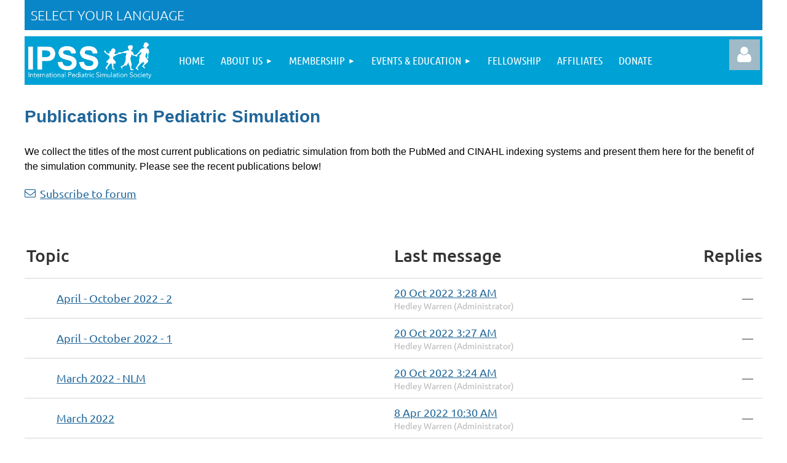

--- FILE ---
content_type: text/html; charset=utf-8
request_url: https://ipss.org/publications
body_size: 13335
content:
<!DOCTYPE html>
<html lang="en" class="no-js ">
	<head id="Head1">
		<link rel="stylesheet" type="text/css" href="https://kit-pro.fontawesome.com/releases/latest/css/pro.min.css" />
<meta name="viewport" content="width=device-width, initial-scale=1.0">
<link href="https://sf.wildapricot.org/BuiltTheme/tinted_tiles_azure.v3.0/current/275141fa/Styles/combined.css" rel="stylesheet" type="text/css" /><link href="https://ipss.org/resources/theme/customStyles.css?t=637967782004960000" rel="stylesheet" type="text/css" /><link href="https://live-sf.wildapricot.org/WebUI/built9.12.1-8e232c8/scripts/public/react/index-84b33b4.css" rel="stylesheet" type="text/css" /><link href="https://live-sf.wildapricot.org/WebUI/built9.12.1-8e232c8/css/shared/ui/shared-ui-compiled.css" rel="stylesheet" type="text/css" /><script type="text/javascript" language="javascript" id="idJavaScriptEnvironment">var bonaPage_BuildVer='9.12.1-8e232c8';
var bonaPage_AdminBackendUrl = '/admin/';
var bonaPage_StatRes='https://live-sf.wildapricot.org/WebUI/';
var bonaPage_InternalPageType = { isUndefinedPage : false,isWebPage : true,isAdminPage : false,isDialogPage : false,isSystemPage : false,isErrorPage : false,isError404Page : false };
var bonaPage_PageView = { isAnonymousView : true,isMemberView : false,isAdminView : false };
var WidgetMode = 0;
var bonaPage_IsUserAnonymous = true;
var bonaPage_ThemeVer='275141fa0637967782004960000'; var bonaPage_ThemeId = 'tinted_tiles_azure.v3.0'; var bonaPage_ThemeVersion = '3.0';
var bonaPage_id='18201'; version_id='';
if (bonaPage_InternalPageType && (bonaPage_InternalPageType.isSystemPage || bonaPage_InternalPageType.isWebPage) && window.self !== window.top) { var success = true; try { var tmp = top.location.href; if (!tmp) { top.location = self.location; } } catch (err) { try { if (self != top) { top.location = self.location; } } catch (err) { try { if (self != top) { top = self; } success = false; } catch (err) { success = false; } } success = false; } if (!success) { window.onload = function() { document.open('text/html', 'replace'); document.write('<ht'+'ml><he'+'ad></he'+'ad><bo'+'dy><h1>Wrong document context!</h1></bo'+'dy></ht'+'ml>'); document.close(); } } }
try { function waMetricsGlobalHandler(args) { if (WA.topWindow.waMetricsOuterGlobalHandler && typeof(WA.topWindow.waMetricsOuterGlobalHandler) === 'function') { WA.topWindow.waMetricsOuterGlobalHandler(args); }}} catch(err) {}
 try { if (parent && parent.BonaPage) parent.BonaPage.implementBonaPage(window); } catch (err) { }
try { document.write('<style type="text/css"> .WaHideIfJSEnabled, .HideIfJSEnabled { display: none; } </style>'); } catch(err) {}
var bonaPage_WebPackRootPath = 'https://live-sf.wildapricot.org/WebUI/built9.12.1-8e232c8/scripts/public/react/';</script><script type="text/javascript" language="javascript" src="https://live-sf.wildapricot.org/WebUI/built9.12.1-8e232c8/scripts/shared/bonapagetop/bonapagetop-compiled.js" id="idBonaPageTop"></script><script type="text/javascript" language="javascript" src="https://live-sf.wildapricot.org/WebUI/built9.12.1-8e232c8/scripts/public/react/index-84b33b4.js" id="ReactPublicJs"></script><script type="text/javascript" language="javascript" src="https://live-sf.wildapricot.org/WebUI/built9.12.1-8e232c8/scripts/shared/ui/shared-ui-compiled.js" id="idSharedJs"></script><script type="text/javascript" language="javascript" src="https://live-sf.wildapricot.org/WebUI/built9.12.1-8e232c8/General.js" id=""></script><script type="text/javascript" language="javascript" src="https://sf.wildapricot.org/BuiltTheme/tinted_tiles_azure.v3.0/current/275141fa/Scripts/combined.js" id=""></script><title>IPSS - Publications</title>
<link rel="search" type="application/opensearchdescription+xml" title="ipss.org" href="/opensearch.ashx" /></head>
	<body id="PAGEID_18201" class="publicContentView LayoutMain">
<div class="mLayout layoutMain" id="mLayout">

<div class="mobilePanelContainer">
<div id="id_MobilePanel" data-componentId="MobilePanel" class="WaPlaceHolder WaPlaceHolderMobilePanel" style=""><div style=""><div id="id_QFpB82d" class="WaGadgetOnly WaGadgetMobilePanel  gadgetStyleNone" style="" data-componentId="QFpB82d" ><div class="mobilePanel">
	
	<div class="mobilePanelButton buttonMenu" title="Menu">Menu</div>
<div class="mobilePanelButton buttonLogin" title="Log in">Log in</div>
<div class="menuInner">
		<ul class="firstLevel">
<li class=" ">
	<div class="item">
		<a href="https://ipss.org/" title="Home"><span>Home</span></a>
</div>
</li>
	
<li class=" dir">
	<div class="item">
		<a href="https://ipss.org/aboutus" title="About Us"><span>About Us</span></a>
<ul class="secondLevel">
<li class=" ">
	<div class="item">
		<a href="https://ipss.org/board" title="Board of Directors"><span>Board of Directors</span></a>
</div>
</li>
	
<li class=" ">
	<div class="item">
		<a href="https://ipss.org/committees" title="Committees"><span>Committees</span></a>
</div>
</li>
	
</ul>
</div>
</li>
	
<li class=" dir">
	<div class="item">
		<a href="https://ipss.org/Membership" title="Membership"><span>Membership</span></a>
<ul class="secondLevel">
<li class=" ">
	<div class="item">
		<a href="https://ipss.org/MemberResources" title="Member Resources"><span>Member Resources</span></a>
</div>
</li>
	
</ul>
</div>
</li>
	
<li class=" dir">
	<div class="item">
		<a href="https://ipss.org/Events-Education" title="Events &amp; Education"><span>Events &amp; Education</span></a>
<ul class="secondLevel">
<li class=" dir">
	<div class="item">
		<a href="https://ipss.org/IPSSW2026" title="Annual Conference - IPSSW2026"><span>Annual Conference - IPSSW2026</span></a>
<ul class="secondLevel">
<li class=" ">
	<div class="item">
		<a href="https://ipss.org/Hotel2026" title="Hotel Information"><span>Hotel Information</span></a>
</div>
</li>
	
<li class=" ">
	<div class="item">
		<a href="https://ipss.org/Schedule" title="Schedule"><span>Schedule</span></a>
</div>
</li>
	
<li class=" ">
	<div class="item">
		<a href="https://ipss.org/IPSSWspeakers" title="Meet the Speakers"><span>Meet the Speakers</span></a>
</div>
</li>
	
</ul>
</div>
</li>
	
<li class=" ">
	<div class="item">
		<a href="https://ipss.org/Late-Breaking" title="Late Breaking Abstracts"><span>Late Breaking Abstracts</span></a>
</div>
</li>
	
<li class=" ">
	<div class="item">
		<a href="https://ipss.org/Events" title="Upcoming Events"><span>Upcoming Events</span></a>
</div>
</li>
	
<li class=" dir">
	<div class="item">
		<a href="https://ipss.org/Academy" title="IPSS Academy"><span>IPSS Academy</span></a>
<ul class="secondLevel">
<li class=" ">
	<div class="item">
		<a href="https://ipss.org/Foundations" title="Simulation Foundations"><span>Simulation Foundations</span></a>
</div>
</li>
	
<li class=" ">
	<div class="item">
		<a href="https://ipss.org/Academy-Course" title="IPSS Academy Simulation Design and Practice"><span>IPSS Academy Simulation Design and Practice</span></a>
</div>
</li>
	
</ul>
</div>
</li>
	
<li class=" ">
	<div class="item">
		<a href="https://ipss.org/Podcast" title="IPSS Podcast"><span>IPSS Podcast</span></a>
</div>
</li>
	
<li class=" ">
	<div class="item">
		<a href="https://ipss.org/Store" title="IPSS Store"><span>IPSS Store</span></a>
</div>
</li>
	
</ul>
</div>
</li>
	
<li class=" ">
	<div class="item">
		<a href="https://ipss.org/Fellowship-Program" title="Fellowship"><span>Fellowship</span></a>
</div>
</li>
	
<li class=" ">
	<div class="item">
		<a href="https://ipss.org/Affiliates-Page" title="Affiliates"><span>Affiliates</span></a>
</div>
</li>
	
<li class=" ">
	<div class="item">
		<a href="https://ipss.org/Donate" title="Donate"><span>Donate</span></a>
</div>
</li>
	
</ul>
	</div>

	<div class="loginInner">
<div class="loginContainerForm oAuthIstrue">
<div class="openAuthFormContainer">
<form method="post" action="https://ipss.org/Sys/Login/ExternalLogin" id="id_QFpB82d_oAuthForm" class="oAuthForm"  data-disableInAdminMode="true">
<div id="id_QFpB82d_container" class="oAuthButtonsContainer">
			  <!--  <a class="wa-authenticateLoginLink facebook" provider="Facebook">
					<span class="authenticateLoginIcon" provider="Facebook"></span>
					<span class="authenticateLoginText" provider="Facebook">Log in with Facebook</span>
			  </a> --> <a class="wa-authenticateLoginLink googlePlus" provider="GooglePlus">
					<span class="authenticateLoginIcon" provider="GooglePlus"></span>
					<span class="authenticateLoginText" provider="GooglePlus">Log in with Google</span>
			  </a><a class="wa-authenticateLoginLink microsoft" provider="Microsoft">
					<span class="authenticateLoginIcon" provider="Microsoft"></span>
					<span class="authenticateLoginText" provider="Microsoft">Log in with Microsoft</span>
			  </a> <!-- <a class="wa-authenticateLoginLink apple" provider="Apple">
					<span class="authenticateLoginIcon" provider="Apple"></span>
					<span class="authenticateLoginText" provider="Apple">Log in with Apple</span>
			  </a> -->
			  <input type="hidden" name="ReturnUrl" value="" />
			  <input type="hidden" name="Provider" class="oAuthProvider" value="Undefined" />   
              <input type="hidden" id="id_QFpB82d_browserCapabilities" name="browserCapabilities" />  
			</div>
</form></div>
 
    <script type="text/javascript" language="javascript">
        jq$(document).ready(function()
		{
            new OAuthButtons({id:'id_QFpB82d', formId: 'id_QFpB82d_oAuthForm'});
		});
    </script>
<form method="post" action="https://ipss.org/Sys/Login" id="id_QFpB82d_form" class="generalLoginBox"  data-disableInAdminMode="true">
<input type="hidden" name="ReturnUrl" id="id_QFpB82d_returnUrl" value="">
				<input type="hidden" name="browserData" id="id_QFpB82d_browserField">
<div class="loginUserName">
<div class="loginUserNameTextBox">
		<input name="email" type="text" maxlength="100" placeholder="Email"  id="id_QFpB82d_userName" tabindex="1" class="emailTextBoxControl"/>
	</div>
</div><div class="loginPassword">
<div class="loginPasswordTextBox">
		<input name="password" type="password" placeholder="Password" maxlength="50" id="id_QFpB82d_password" tabindex="2" class="passwordTextBoxControl" autocomplete="off"/>
	</div>
</div> 
    <input id="g-recaptcha-invisible_QFpB82d" name="g-recaptcha-invisible" value="recaptcha" type="hidden"/> 
    <div id="recapcha_placeholder_QFpB82d" style="display:none"></div>
    <span id="idReCaptchaValidator_QFpB82d" errorMessage="Please verify that you are not a robot" style="display:none" validatorType="method" ></span>
    <script>
        $("#idReCaptchaValidator_QFpB82d").on( "wavalidate", function(event, validationResult) {
            if (grecaptcha.getResponse(widgetId_QFpB82d).length == 0){
                grecaptcha.execute(widgetId_QFpB82d);	
                validationResult.shouldStopValidation = true;
                return;
            }

            validationResult.result = true;
        });
  
            var widgetId_QFpB82d;

            var onloadCallback_QFpB82d = function() {
                // Renders the HTML element with id 'recapcha_placeholder_QFpB82d' as a reCAPTCHA widget.
                // The id of the reCAPTCHA widget is assigned to 'widgetId_QFpB82d'.
                widgetId_QFpB82d = grecaptcha.render('recapcha_placeholder_QFpB82d', {
                'sitekey' : '6LfmM_UhAAAAAJSHT-BwkAlQgN0mMViOmaK7oEIV',
                'size': 'invisible',
                'callback': function(){
                    document.getElementById('g-recaptcha-invisible_QFpB82d').form.submit();
                },
                'theme' : 'light'
            });
        };
    </script>
	
    <script src="https://www.google.com/recaptcha/api.js?onload=onloadCallback_QFpB82d&render=explicit" async defer></script>

 <div class="loginActionRememberMe">
		<input id="id_QFpB82d_rememberMe" type="checkbox" name="rememberMe" tabindex="3" class="rememberMeCheckboxControl"/>
		<label for="id_QFpB82d_rememberMe">Remember me</label>
	</div>
<div class="loginPasswordForgot">
		<a href="https://ipss.org/Sys/ResetPasswordRequest">Forgot password</a>
	</div>
<div class="loginAction">
	<input type="submit" name="ctl03$ctl02$loginViewControl$loginControl$Login" value="Log in" id="id_QFpB82d_loginAction" onclick="if (!browserInfo.clientCookiesEnabled()) {alert('Warning: browser cookies disabled. Please enable them to use this website.'); return false;}" tabindex="4" class="loginButton loginButtonControl"/>
</div></form></div>
</div>

</div>

<script type="text/javascript">

jq$(function()
{
	var gadget = jq$('#id_QFpB82d'),
		menuContainer = gadget.find('.menuInner'),
		loginContainer = gadget.find('.loginInner');

	gadget.find('.buttonMenu').on("click",function()
	{
		menuContainer.toggle();
		loginContainer.hide();
		jq$(this).toggleClass('active');
        jq$('.buttonLogin').removeClass('active');
		return false;
	});

	gadget.find('.buttonLogin').on("click",function()
	{
		loginContainer.toggle();
		menuContainer.hide();
		jq$(this).toggleClass('active');
        jq$('.buttonMenu').removeClass('active');
		return false;
	});

	gadget.find('.mobilePanel').on("click",function(event)
	{
        if( !(jq$(event.target).parents('.loginInner').size() || event.target.className == 'loginInner') )
        {
            menuContainer.hide();
            loginContainer.hide();
            jq$('.buttonLogin').removeClass('active');
            jq$('.buttonMenu').removeClass('active');
        }

        event.stopPropagation();
	});

	jq$('body').on("click",function()
	{
		menuContainer.hide();
		loginContainer.hide();
		jq$('.buttonLogin').removeClass('active');
        jq$('.buttonMenu').removeClass('active');
	});


	// login
	var browserField = document.getElementById('id_QFpB82d' + '_browserField');

	if (browserField)
	{
		browserField.value = browserInfo.getBrowserCapabilitiesData();
	}

	jq$('#id_QFpB82d' + '_form').FormValidate();
	jq$('.WaGadgetMobilePanel form').attr('data-disableInAdminMode', 'false');

});

</script></div></div>
</div></div>

		<!-- header zone -->
		<div class="zonePlace zoneHeader1">
<div id="idHeaderContentHolder" data-componentId="Header" class="WaPlaceHolder WaPlaceHolderHeader" style="background-color:transparent;"><div style=""><div id="id_kEOIzur" data-componentId="kEOIzur" class="WaLayoutContainerOnly" style="background-color:#0986C7;"><table cellspacing="0" cellpadding="0" class="WaLayoutTable" style=""><tr data-componentId="kEOIzur_row" class="WaLayoutRow"><td id="id_7OpMufk" data-componentId="7OpMufk" class="WaLayoutItem" style="width:26%;"><div id="id_lmEpoMc" class="WaLayoutPlaceHolder placeHolderContainer" data-componentId="lmEpoMc" style=""><div style="padding-top:10px;padding-right:20px;padding-bottom:10px;padding-left:10px;"><div id="id_qALfQEM" class="WaGadgetOnly WaGadgetContent  gadgetStyleNone" style="" data-componentId="qALfQEM" ><div class="gadgetStyleBody gadgetContentEditableArea" style="" data-editableArea="0" data-areaHeight="auto">
<h3><font color="#ffffff">S</font><font color="#ffffff">ELECT YOUR LANGUAGE</font></h3></div>
</div></div></div></td><td style="" data-componentId="7OpMufk_separator" class="WaLayoutSeparator"><div style="width: inherit;"></div></td><td id="id_1IxhfhH" data-componentId="1IxhfhH" class="WaLayoutItem" style="width:74%;"><div id="id_66OPlPg" class="WaLayoutPlaceHolder placeHolderContainer" data-componentId="66OPlPg" style=""><div style="padding-top:10px;padding-right:20px;padding-bottom:10px;padding-left:10px;"><div id="id_eWuO6Gk" class="WaGadgetOnly WaGadgetCustomHTML  gadgetStyleNone" style="" data-componentId="eWuO6Gk" ><div class="gadgetStyleBody " style=""  data-areaHeight="auto">
<div id="google_translate_element"></div>
<script type="text/javascript">// <![CDATA[
function googleTranslateElementInit() {
new google.translate.TranslateElement({pageLanguage: 'en', layout: google.translate.TranslateElement.InlineLayout.SIMPLE}, 'google_translate_element');
}
// ]]></script>
<script src="//translate.google.com/translate_a/element.js?cb=googleTranslateElementInit" type="text/javascript"></script></div>
</div></div></div></td></tr></table> </div></div>
</div></div>
		<div class="zonePlace zoneHeader2">
<div id="id_Header1" data-componentId="Header1" class="WaPlaceHolder WaPlaceHolderHeader1" style=""><div style="padding-top:0px;padding-right:0px;padding-bottom:0px;padding-left:0px;"><div id="id_pzVme2i" data-componentId="pzVme2i" class="WaLayoutContainerOnly" style="background-color:#00A1D4;"><table cellspacing="0" cellpadding="0" class="WaLayoutTable" style=""><tr data-componentId="pzVme2i_row" class="WaLayoutRow"><td id="id_Z1uzkkQ" data-componentId="Z1uzkkQ" class="WaLayoutItem" style="width:19%;"><div id="id_tzaCLjO" class="WaLayoutPlaceHolder placeHolderContainer" data-componentId="tzaCLjO" style=""><div style=""><div id="id_yoyimbs" class="WaGadgetOnly WaGadgetContent  gadgetStyleNone" style="margin-left:3px;" data-componentId="yoyimbs" ><div class="gadgetStyleBody gadgetContentEditableArea" style="padding-top:10px;padding-left:3px;" data-editableArea="0" data-areaHeight="auto">
<p><a href="/home" target="_blank"><img src="/resources/Pictures/IPSS%20Logos/IPSS-Logo-Reverse.png" alt="" title="" border="0" width="200" height="59"></a><br></p></div>
</div></div></div></td><td style="" data-componentId="Z1uzkkQ_separator" class="WaLayoutSeparator"><div style="width: inherit;"></div></td><td id="id_1vf6eBN" data-componentId="1vf6eBN" class="WaLayoutItem" style="width:75%;"><div id="id_8Bqi1N2" class="WaLayoutPlaceHolder placeHolderContainer" data-componentId="8Bqi1N2" style=""><div style=""><div id="id_yOhi7Wr" class="WaGadgetOnly WaGadgetMenuHorizontal  gadgetStyleNone" style="margin-bottom:0px;" data-componentId="me5H7Nf" ><div class="menuBackground"></div>
<div class="menuInner">
	<ul class="firstLevel">
<li class=" ">
	<div class="item">
		<a href="https://ipss.org/" title="Home"><span>Home</span></a>
</div>
</li>
	
<li class=" dir">
	<div class="item">
		<a href="https://ipss.org/aboutus" title="About Us"><span>About Us</span></a>
<ul class="secondLevel">
<li class=" ">
	<div class="item">
		<a href="https://ipss.org/board" title="Board of Directors"><span>Board of Directors</span></a>
</div>
</li>
	
<li class=" ">
	<div class="item">
		<a href="https://ipss.org/committees" title="Committees"><span>Committees</span></a>
</div>
</li>
	
</ul>
</div>
</li>
	
<li class=" dir">
	<div class="item">
		<a href="https://ipss.org/Membership" title="Membership"><span>Membership</span></a>
<ul class="secondLevel">
<li class=" ">
	<div class="item">
		<a href="https://ipss.org/MemberResources" title="Member Resources"><span>Member Resources</span></a>
</div>
</li>
	
</ul>
</div>
</li>
	
<li class=" dir">
	<div class="item">
		<a href="https://ipss.org/Events-Education" title="Events &amp; Education"><span>Events &amp; Education</span></a>
<ul class="secondLevel">
<li class=" dir">
	<div class="item">
		<a href="https://ipss.org/IPSSW2026" title="Annual Conference - IPSSW2026"><span>Annual Conference - IPSSW2026</span></a>
<ul class="secondLevel">
<li class=" ">
	<div class="item">
		<a href="https://ipss.org/Hotel2026" title="Hotel Information"><span>Hotel Information</span></a>
</div>
</li>
	
<li class=" ">
	<div class="item">
		<a href="https://ipss.org/Schedule" title="Schedule"><span>Schedule</span></a>
</div>
</li>
	
<li class=" ">
	<div class="item">
		<a href="https://ipss.org/IPSSWspeakers" title="Meet the Speakers"><span>Meet the Speakers</span></a>
</div>
</li>
	
</ul>
</div>
</li>
	
<li class=" ">
	<div class="item">
		<a href="https://ipss.org/Late-Breaking" title="Late Breaking Abstracts"><span>Late Breaking Abstracts</span></a>
</div>
</li>
	
<li class=" ">
	<div class="item">
		<a href="https://ipss.org/Events" title="Upcoming Events"><span>Upcoming Events</span></a>
</div>
</li>
	
<li class=" dir">
	<div class="item">
		<a href="https://ipss.org/Academy" title="IPSS Academy"><span>IPSS Academy</span></a>
<ul class="secondLevel">
<li class=" ">
	<div class="item">
		<a href="https://ipss.org/Foundations" title="Simulation Foundations"><span>Simulation Foundations</span></a>
</div>
</li>
	
<li class=" ">
	<div class="item">
		<a href="https://ipss.org/Academy-Course" title="IPSS Academy Simulation Design and Practice"><span>IPSS Academy Simulation Design and Practice</span></a>
</div>
</li>
	
</ul>
</div>
</li>
	
<li class=" ">
	<div class="item">
		<a href="https://ipss.org/Podcast" title="IPSS Podcast"><span>IPSS Podcast</span></a>
</div>
</li>
	
<li class=" ">
	<div class="item">
		<a href="https://ipss.org/Store" title="IPSS Store"><span>IPSS Store</span></a>
</div>
</li>
	
</ul>
</div>
</li>
	
<li class=" ">
	<div class="item">
		<a href="https://ipss.org/Fellowship-Program" title="Fellowship"><span>Fellowship</span></a>
</div>
</li>
	
<li class=" ">
	<div class="item">
		<a href="https://ipss.org/Affiliates-Page" title="Affiliates"><span>Affiliates</span></a>
</div>
</li>
	
<li class=" ">
	<div class="item">
		<a href="https://ipss.org/Donate" title="Donate"><span>Donate</span></a>
</div>
</li>
	
</ul>
</div>


<script type="text/javascript">

	jq$(function()
	{

		WebFont.load({
			custom: {
				families: ['Ubuntu', 'Ubuntu condensed']
			},
			active: function()
			{
				resizeMenu();
			}
		});


		var gadgetHorMenu = jq$('#id_yOhi7Wr'),
			gadgetHorMenuContainer = gadgetHorMenu.find('.menuInner'),
			firstLevelMenu = gadgetHorMenu.find('ul.firstLevel'),
			holderInitialMenu = firstLevelMenu.children(),
			outsideItems = null,
			phantomElement = '<li class="phantom"><div class="item"><a href="#"><span>&#x2261;</span></a><ul class="secondLevel"></ul></div></li>',
			placeHolder = gadgetHorMenu.parents('.WaLayoutPlaceHolder'),
			placeHolderId = placeHolder && placeHolder.attr('data-componentId'),
			mobileState = false,
			isTouchSupported = !!(('ontouchstart' in window) || (window.DocumentTouch && document instanceof DocumentTouch) || (navigator.msPointerEnabled && navigator.msMaxTouchPoints));


		function resizeMenu()
		{
			var i,
				len,
				fitMenuWidth = 0,
				menuItemPhantomWidth = 80;

			firstLevelMenu.html( holderInitialMenu).removeClass('adapted').css({ width: 'auto' }); // restore initial menu

			if( firstLevelMenu.width() > gadgetHorMenuContainer.width() ) // if menu oversize
			{
				menuItemPhantomWidth = firstLevelMenu.addClass('adapted').append( phantomElement).children('.phantom').width();

				for( i = 0, len = holderInitialMenu.size(); i <= len; i++ )
				{
					fitMenuWidth += jq$( holderInitialMenu.get(i) ).width();

					if( fitMenuWidth + menuItemPhantomWidth > gadgetHorMenuContainer.width() )
					{
						outsideItems = firstLevelMenu.children(':gt('+(i-1)+'):not(.phantom)').remove();
						firstLevelMenu.find('.phantom > .item > ul').append( outsideItems);
						gadgetHorMenuContainer.css('overflow','visible');
						break;
					}
				}
				gadgetHorMenu.find('.phantom > .item > a').click(function(){ return false; });
			}

			disableFirstTouch();

			firstLevelMenu.css( 'width', '' ); // restore initial menu width
			firstLevelMenu.children().removeClass('last-child').eq(-1).addClass('last-child'); // add last-child mark
		}

		jq$(window).resize(function()
		{
			resizeMenu();
		});

		function onLayoutColumnResized(sender, args)
		{
			args = args || {};

			if (placeHolderId && (placeHolderId == args.leftColPlaceHolderId || placeHolderId == args.rightColPlaceHolderId))
			{
				resizeMenu();
			}
		}

		BonaPage.addPageStateHandler(BonaPage.PAGE_PARSED, function() { WA.Gadgets.LayoutColumnResized.addHandler(onLayoutColumnResized); });
		BonaPage.addPageStateHandler(BonaPage.PAGE_UNLOADED, function() { WA.Gadgets.LayoutColumnResized.removeHandler(onLayoutColumnResized); });


        function disableFirstTouch()
        {
          if (!isTouchSupported) return;

          jq$('#id_yOhi7Wr').find('.menuInner li.dir > .item > a').on( 'click', function(event)
          {
            if( !this.touchCounter )
              this.touchCounter = 0;

            if( this.touchCounter >= 1 )
            {
              this.touchCounter = 0;
              return true;
            }
            this.touchCounter++;

            if (!mobileState)
            {
              WA.stopEventDefault(event);
            }
          });

          jq$('#id_yOhi7Wr').find('.menuInner li.dir > .item > a').on( 'mouseout', function(event)
          {
            if( !this.touchCounter )
              this.touchCounter = 0;
            this.touchCounter = 0;
          });
        }

        disableFirstTouch();
	});
</script></div></div></div></td><td style="" data-componentId="1vf6eBN_separator" class="WaLayoutSeparator"><div style="width: inherit;"></div></td><td id="id_XxyhVxM" data-componentId="XxyhVxM" class="WaLayoutItem" style="width:5%;"><div id="id_CfFOpHl" class="WaLayoutPlaceHolder placeHolderContainer" data-componentId="CfFOpHl" style=""><div style=""><div id="id_uFngbnZ" class="WaGadgetOnly WaGadgetLoginButton  gadgetStyleNone" style="margin-top:5px;" data-componentId="uFngbnZ" ><div class="alignCenter unauthorized">
  <div class="loginContainer">
    <a class="loginLink" href="https://ipss.org/Sys/Login" title="Log in">Log in</a>
  </div>
  </div>
<script>
  jq$(function() {
    var gadgetId = jq$('#id_uFngbnZ'),
        containerBox = gadgetId.find('.loginPanel'),
        loginLink = gadgetId.find('.loginLink'),
        transitionTime = 300;

    containerBox.isOpening = false;

    loginLink.on('click',function() {
      if (containerBox.css("visibility") == 'visible') {
        loginLink.removeClass('hover');
        containerBox.animate({ 'opacity': '0' }, transitionTime, function() {
          containerBox.css('visibility','hidden');
          containerBox.css('display','none');
        });
      } else {
        loginLink.addClass('hover');
        containerBox.isOpening = true;
        containerBox.css('display','block');
        containerBox.css('visibility','visible');
        containerBox.animate({ 'opacity': '1' }, transitionTime, function() {
          containerBox.isOpening = false;
        });
      }
    });
    
    containerBox.on('click', function(e) { e.stopPropagation(); });

    jq$('body').on('click',function() {
      if (containerBox.css("visibility") == 'visible' && !containerBox.isOpening) {
        loginLink.removeClass('hover');
        containerBox.animate({ 'opacity': '0' }, transitionTime, function() {
          containerBox.css('visibility','hidden');
          containerBox.css('display','none');
        });
      }
    });
  });
</script>
</div></div></div></td></tr></table> </div></div>
</div></div>
		<!-- /header zone -->

<!-- content zone -->
	<div class="zonePlace zoneContent">
<div id="idPrimaryContentBlock1Content" data-componentId="Content" class="WaPlaceHolder WaPlaceHolderContent" style=""><div style="padding-top:0px;padding-bottom:10px;"><div id="id_BlZXEOP" class="WaGadgetFirst WaGadgetContent  gadgetStyleNone" style="" data-componentId="BlZXEOP" ><div class="gadgetStyleBody gadgetContentEditableArea" style="padding-top:25px;" data-editableArea="0" data-areaHeight="auto">
<h2 style="line-height: 30px;"><font face="Arial, sans-serif" color="#206699"><strong>Publications in Pediatric Simulation&nbsp;</strong></font></h2>

<p style="line-height: 22px;"><font face="Arial, Helvetica, sans-serif" color="#000000" style="font-size: 16px;">We collect the titles of the most current publications on pediatric simulation from both the PubMed and CINAHL indexing systems and present them here for the benefit of the simulation community. Please see the recent publications below!</font></p></div>
</div><div id="id_MScE73c" class="WaGadget WaGadgetForum  gadgetStyleNone WaGadgetForumStateTopicList" style="" data-componentId="MScE73c" ><div class="gadgetStyleBody " style=""  data-areaHeight="auto">




<form method="post" action="" id="form" onreset="if (window.setTimeout) window.setTimeout(&#39;DES_OnReset(false);&#39;, 100);">
<div class="aspNetHidden">
<input type="hidden" name="__VIEWSTATE" id="__VIEWSTATE" value="fKMsCBTXn8eqH3J9mMEGgCZw7yvDpk/fQ55nw+CYsuHURNVuS9h1L/UrCvlmQJVEntyNTX5a8uT1Xeg0Z0MdebAYMpMN5Bby85nNNDxuwpHB6wjVfXchyipnNlSmbLq8DeTwmKqZ2QepztWbA/JiENFlPGwwkCVXysc2cAWnE55wma2KglhEVWG9Fxt7dwgv7MDB9nlgHQmMWWfIQON8sV00U19DR3zzhYHe3LWKFNYnU1Pfe/5/GvgJkJgzWOGRYDzDnjqMgcDuETQLHy6vWJg1H3ojnvih8gNdriRzns7vwJ81HopMgtlG7M85cLkzLyu14A09p2yRzOa2IWC5xByJKaw2oxXJlDte8CsDP/ERp9DRZq3dCrXb8iW6OKkqYXwtkQ==" />
</div>

<script type='text/javascript' src='/DES/GetFiles.aspx?type=scripts&amp;version=5.0.5.5000&amp;files=0_49'></script>

    
    <input type="hidden" name="FunctionalBlock1$contentModeHidden" id="FunctionalBlock1_contentModeHidden" value="1" />



<div class="forumPanelOuterContainer" id='idForumPanelContainer'><div class="cornersContainer"><div class="topCorners"><div class="c1"></div><div class="c2"></div><div class="c3"></div><div class="c4"></div><div class="c5"></div><!--[if gt IE 6]><!--><div class="r1"><div class="r2"><div class="r3"><div class="r4"><div class="r5"></div></div></div></div></div><!--<![endif]--></div></div><div  class="forumPanelContainer"><div class="d1"><div class="d2"><div class="d3"><div class="d4"><div class="d5"><div class="d6"><div class="d7"><div class="d8"><div class="d9"><div class="inner">

    
    <div id="FunctionalBlock1_ctl00_topicList_subscribeDiv" style="display: inline-block">
      <div id="idSubscribe">
        <a href="https://ipss.org/publications?act=Subscribe" id="FunctionalBlock1_ctl00_topicList_subscribeLink" rel="nofollow" title="Subscribe to forum"><span id="FunctionalBlock1_ctl00_topicList_subsctibeLinkText">Subscribe to forum</span></a>
        </div>
    </div>
    <div id="FunctionalBlock1_ctl00_topicList_unsubscribeDiv" style="display: none">
      <div id="idUnsubscribe">
        <img src="/admin/html_res/images/recEmails.gif" class="forumPanelSubscribeImage" alt="" />
        <a href="https://ipss.org/publications?act=Unsubscribe" id="FunctionalBlock1_ctl00_topicList_unsubscribeLink" rel="nofollow" title="Subscribed (Unsubscribe)"><span id="FunctionalBlock1_ctl00_topicList_unsubsctibeLinkText">Subscribed (Unsubscribe)</span></a>
      </div>
    </div>
    <span id="FunctionalBlock1_ctl00_topicList_subscribingLabel" class="forumPanelSubscribeLink" style="display: none">Subscribing...</span>
    <span id="FunctionalBlock1_ctl00_topicList_unsubscribingLabel" class="forumPanelSubscribeLink" style="display: none">Unsubscribing...</span>

  <div class="clearEndContainer"></div></div></div></div></div></div></div></div></div></div></div></div><div class="cornersContainer"><div class="bottomCorners"><!--[if gt IE 6]><!--><div class="r1"><div class="r2"><div class="r3"><div class="r4"><div class="r5"></div></div></div></div></div><!--<![endif]--><div class="c5"></div><div class="c4"></div><div class="c3"></div><div class="c2"></div><div class="c1"></div></div></div></div>



<div class="pagerOuterContainer pagerIsEmpty" id='idForumTopPagerContainer'><div class="cornersContainer"><div class="topCorners"><div class="c1"></div><div class="c2"></div><div class="c3"></div><div class="c4"></div><div class="c5"></div><!--[if gt IE 6]><!--><div class="r1"><div class="r2"><div class="r3"><div class="r4"><div class="r5"></div></div></div></div></div><!--<![endif]--></div></div><div  class="forumPagerContainer"><div class="d1"><div class="d2"><div class="d3"><div class="d4"><div class="d5"><div class="d6"><div class="d7"><div class="d8"><div class="d9"><div class="inner">
    
  <div class="clearEndContainer"></div></div></div></div></div></div></div></div></div></div></div></div><div class="cornersContainer"><div class="bottomCorners"><!--[if gt IE 6]><!--><div class="r1"><div class="r2"><div class="r3"><div class="r4"><div class="r5"></div></div></div></div></div><!--<![endif]--><div class="c5"></div><div class="c4"></div><div class="c3"></div><div class="c2"></div><div class="c1"></div></div></div></div>

<div class="boxOuterContainer boxViewOutline" id='idTopicListContainer'><div class="cornersContainer"><div class="topCorners"><div class="c1"></div><div class="c2"></div><div class="c3"></div><div class="c4"></div><div class="c5"></div><!--[if gt IE 6]><!--><div class="r1"><div class="r2"><div class="r3"><div class="r4"><div class="r5"></div></div></div></div></div><!--<![endif]--></div></div><div  class="topicListContainer"><div class="d1"><div class="d2"><div class="d3"><div class="d4"><div class="d5"><div class="d6"><div class="d7"><div class="d8"><div class="d9"><div class="inner">
        
      <div class="boxHeaderOuterContainer"><div class="cornersContainer"><div class="topCorners"><div class="c1"></div><div class="c2"></div><div class="c3"></div><div class="c4"></div><div class="c5"></div><!--[if gt IE 6]><!--><div class="r1"><div class="r2"><div class="r3"><div class="r4"><div class="r5"></div></div></div></div></div><!--<![endif]--></div></div><div  class="boxHeaderContainer"><div class="d1"><div class="d2"><div class="d3"><div class="d4"><div class="d5"><div class="d6"><div class="d7"><div class="d8"><div class="d9"><div class="inner">
            
          <table cellspacing="0" cellpadding="0" border="0" class="topicListHeaderTable">
            <tr>
              <td class="topicListHeaderTD threadImageTD">
                <div class="threadImage">&nbsp;</div>
              </td>
              <td class="topicListHeaderTD threadTD">
                <div class="thread"><h4 class="boxHeaderTitle">Topic</h4></div>
              </td>
              <td class="topicListHeaderTD lastReplyTD">
                <div class="lastReply"><h4 class="boxHeaderTitle">Last message</h4></div>
              </td>
              <td class="topicListHeaderTD repliesCountTD">
                <div class="repliesCount"><h4 class="boxHeaderTitle">Replies</h4></div>
              </td>
            </tr>
          </table>
            
        <div class="clearEndContainer"></div></div></div></div></div></div></div></div></div></div></div></div><div class="cornersContainer"><div class="bottomCorners"><!--[if gt IE 6]><!--><div class="r1"><div class="r2"><div class="r3"><div class="r4"><div class="r5"></div></div></div></div></div><!--<![endif]--><div class="c5"></div><div class="c4"></div><div class="c3"></div><div class="c2"></div><div class="c1"></div></div></div></div>

      <div class="boxBodyOuterContainer"><div class="cornersContainer"><div class="topCorners"><div class="c1"></div><div class="c2"></div><div class="c3"></div><div class="c4"></div><div class="c5"></div><!--[if gt IE 6]><!--><div class="r1"><div class="r2"><div class="r3"><div class="r4"><div class="r5"></div></div></div></div></div><!--<![endif]--></div></div><div  class="boxBodyContainer"><div class="d1"><div class="d2"><div class="d3"><div class="d4"><div class="d5"><div class="d6"><div class="d7"><div class="d8"><div class="d9"><div class="inner">

          
              <table cellspacing="0" cellpadding="0" border="0" class="topicListTable">
            
              <tr id="FunctionalBlock1_ctl00_topicList_topics_ctl01_topicListRow" class="topicListRow" onmouseover="ForumHelper.highlight(this);" onmouseout="ForumHelper.normlight(this);" Onclick="ForumHelper.navigateToTopic(&#39;https://ipss.org/publications/12960918&#39;);">
	<td class="topicListTD threadImageTD">
                  <div class="threadImage"><img id="FunctionalBlock1_ctl00_topicList_topics_ctl01_topicPicture" src="/Admin/html_res/images/forum/topic.gif" /></div>
                </td>
	<td class="topicListTD threadTD">
                  <div class="thread gadgetForumEditableArea">
                    <a id="FunctionalBlock1_ctl00_topicList_topics_ctl01_topicTitle" class="topicTitle" onclick="globalUtils.stopEventPropogation(event)" href="https://ipss.org/publications/12960918">April - October 2022 - 2</a>
                    
                  </div>
                </td>
	<td class="topicListTD lastReplyTD">
                  <div class="lastReply">
                    <a id="FunctionalBlock1_ctl00_topicList_topics_ctl01_lastReplyDate" class="lastReplyDate" onclick="globalUtils.stopEventPropogation(event)" href="https://ipss.org/publications/12960918#12960918">20 Oct 2022 3:28 AM</a>
                    <span id="FunctionalBlock1_ctl00_topicList_topics_ctl01_lastReplyAuthor" class="lastReplyAuthor">Hedley Warren (Administrator)</span>
                  </div>
                </td>
	<td class="topicListTD repliesCountTD">
                  <div class="repliesCount">
                    <span id="FunctionalBlock1_ctl00_topicList_topics_ctl01_numberOfReplies" class="numberOfReplies">&mdash;</span>
                  </div>    
                </td>
</tr>

            
              <tr id="FunctionalBlock1_ctl00_topicList_topics_ctl02_topicListRowAlt" class="topicListRow alternating" onmouseover="ForumHelper.highlight(this);" onmouseout="ForumHelper.normlight(this);" Onclick="ForumHelper.navigateToTopic(&#39;https://ipss.org/publications/12960917&#39;);">
	<td class="topicListTD threadImageTD">
                  <div class="threadImage"><img id="FunctionalBlock1_ctl00_topicList_topics_ctl02_topicPicture" src="/Admin/html_res/images/forum/topic.gif" /></div>
                </td>
	<td class="topicListTD threadTD">
                  <div class="thread">
                    <a id="FunctionalBlock1_ctl00_topicList_topics_ctl02_topicTitle" class="topicTitle" onclick="globalUtils.stopEventPropogation(event)" href="https://ipss.org/publications/12960917">April - October 2022 - 1</a>
                    
                  </div>
                </td>
	<td class="topicListTD lastReplyTD">
                  <div class="lastReply">
                    <a id="FunctionalBlock1_ctl00_topicList_topics_ctl02_lastReplyDate" class="lastReplyDate" onclick="globalUtils.stopEventPropogation(event)" href="https://ipss.org/publications/12960917#12960917">20 Oct 2022 3:27 AM</a>
                    <span id="FunctionalBlock1_ctl00_topicList_topics_ctl02_lastReplyAuthor" class="lastReplyAuthor">Hedley Warren (Administrator)</span>
                  </div>
                </td>
	<td class="topicListTD repliesCountTD">
                  <div class="repliesCount">
                    <span id="FunctionalBlock1_ctl00_topicList_topics_ctl02_numberOfReplies" class="numberOfReplies">&mdash;</span>
                  </div>    
                </td>
</tr>

            
              <tr id="FunctionalBlock1_ctl00_topicList_topics_ctl03_topicListRow" class="topicListRow" onmouseover="ForumHelper.highlight(this);" onmouseout="ForumHelper.normlight(this);" Onclick="ForumHelper.navigateToTopic(&#39;https://ipss.org/publications/12960915&#39;);">
	<td class="topicListTD threadImageTD">
                  <div class="threadImage"><img id="FunctionalBlock1_ctl00_topicList_topics_ctl03_topicPicture" src="/Admin/html_res/images/forum/topic.gif" /></div>
                </td>
	<td class="topicListTD threadTD">
                  <div class="thread gadgetForumEditableArea">
                    <a id="FunctionalBlock1_ctl00_topicList_topics_ctl03_topicTitle" class="topicTitle" onclick="globalUtils.stopEventPropogation(event)" href="https://ipss.org/publications/12960915">March 2022 - NLM</a>
                    
                  </div>
                </td>
	<td class="topicListTD lastReplyTD">
                  <div class="lastReply">
                    <a id="FunctionalBlock1_ctl00_topicList_topics_ctl03_lastReplyDate" class="lastReplyDate" onclick="globalUtils.stopEventPropogation(event)" href="https://ipss.org/publications/12960915#12960915">20 Oct 2022 3:24 AM</a>
                    <span id="FunctionalBlock1_ctl00_topicList_topics_ctl03_lastReplyAuthor" class="lastReplyAuthor">Hedley Warren (Administrator)</span>
                  </div>
                </td>
	<td class="topicListTD repliesCountTD">
                  <div class="repliesCount">
                    <span id="FunctionalBlock1_ctl00_topicList_topics_ctl03_numberOfReplies" class="numberOfReplies">&mdash;</span>
                  </div>    
                </td>
</tr>

            
              <tr id="FunctionalBlock1_ctl00_topicList_topics_ctl04_topicListRowAlt" class="topicListRow alternating" onmouseover="ForumHelper.highlight(this);" onmouseout="ForumHelper.normlight(this);" Onclick="ForumHelper.navigateToTopic(&#39;https://ipss.org/publications/12699893&#39;);">
	<td class="topicListTD threadImageTD">
                  <div class="threadImage"><img id="FunctionalBlock1_ctl00_topicList_topics_ctl04_topicPicture" src="/Admin/html_res/images/forum/topic.gif" /></div>
                </td>
	<td class="topicListTD threadTD">
                  <div class="thread">
                    <a id="FunctionalBlock1_ctl00_topicList_topics_ctl04_topicTitle" class="topicTitle" onclick="globalUtils.stopEventPropogation(event)" href="https://ipss.org/publications/12699893">March 2022</a>
                    
                  </div>
                </td>
	<td class="topicListTD lastReplyTD">
                  <div class="lastReply">
                    <a id="FunctionalBlock1_ctl00_topicList_topics_ctl04_lastReplyDate" class="lastReplyDate" onclick="globalUtils.stopEventPropogation(event)" href="https://ipss.org/publications/12699893#12699893">8 Apr 2022 10:30 AM</a>
                    <span id="FunctionalBlock1_ctl00_topicList_topics_ctl04_lastReplyAuthor" class="lastReplyAuthor">Hedley Warren (Administrator)</span>
                  </div>
                </td>
	<td class="topicListTD repliesCountTD">
                  <div class="repliesCount">
                    <span id="FunctionalBlock1_ctl00_topicList_topics_ctl04_numberOfReplies" class="numberOfReplies">&mdash;</span>
                  </div>    
                </td>
</tr>

            
              <tr id="FunctionalBlock1_ctl00_topicList_topics_ctl05_topicListRow" class="topicListRow" onmouseover="ForumHelper.highlight(this);" onmouseout="ForumHelper.normlight(this);" Onclick="ForumHelper.navigateToTopic(&#39;https://ipss.org/publications/12654134&#39;);">
	<td class="topicListTD threadImageTD">
                  <div class="threadImage"><img id="FunctionalBlock1_ctl00_topicList_topics_ctl05_topicPicture" src="/Admin/html_res/images/forum/topic.gif" /></div>
                </td>
	<td class="topicListTD threadTD">
                  <div class="thread gadgetForumEditableArea">
                    <a id="FunctionalBlock1_ctl00_topicList_topics_ctl05_topicTitle" class="topicTitle" onclick="globalUtils.stopEventPropogation(event)" href="https://ipss.org/publications/12654134">January 2022</a>
                    
                  </div>
                </td>
	<td class="topicListTD lastReplyTD">
                  <div class="lastReply">
                    <a id="FunctionalBlock1_ctl00_topicList_topics_ctl05_lastReplyDate" class="lastReplyDate" onclick="globalUtils.stopEventPropogation(event)" href="https://ipss.org/publications/12654134#12654134">10 Mar 2022 1:31 PM</a>
                    <span id="FunctionalBlock1_ctl00_topicList_topics_ctl05_lastReplyAuthor" class="lastReplyAuthor">Hedley Warren (Administrator)</span>
                  </div>
                </td>
	<td class="topicListTD repliesCountTD">
                  <div class="repliesCount">
                    <span id="FunctionalBlock1_ctl00_topicList_topics_ctl05_numberOfReplies" class="numberOfReplies">&mdash;</span>
                  </div>    
                </td>
</tr>

            
              <tr id="FunctionalBlock1_ctl00_topicList_topics_ctl06_topicListRowAlt" class="topicListRow alternating" onmouseover="ForumHelper.highlight(this);" onmouseout="ForumHelper.normlight(this);" Onclick="ForumHelper.navigateToTopic(&#39;https://ipss.org/publications/12654133&#39;);">
	<td class="topicListTD threadImageTD">
                  <div class="threadImage"><img id="FunctionalBlock1_ctl00_topicList_topics_ctl06_topicPicture" src="/Admin/html_res/images/forum/topic.gif" /></div>
                </td>
	<td class="topicListTD threadTD">
                  <div class="thread">
                    <a id="FunctionalBlock1_ctl00_topicList_topics_ctl06_topicTitle" class="topicTitle" onclick="globalUtils.stopEventPropogation(event)" href="https://ipss.org/publications/12654133">February 2022</a>
                    
                  </div>
                </td>
	<td class="topicListTD lastReplyTD">
                  <div class="lastReply">
                    <a id="FunctionalBlock1_ctl00_topicList_topics_ctl06_lastReplyDate" class="lastReplyDate" onclick="globalUtils.stopEventPropogation(event)" href="https://ipss.org/publications/12654133#12654133">10 Mar 2022 1:29 PM</a>
                    <span id="FunctionalBlock1_ctl00_topicList_topics_ctl06_lastReplyAuthor" class="lastReplyAuthor">Hedley Warren (Administrator)</span>
                  </div>
                </td>
	<td class="topicListTD repliesCountTD">
                  <div class="repliesCount">
                    <span id="FunctionalBlock1_ctl00_topicList_topics_ctl06_numberOfReplies" class="numberOfReplies">&mdash;</span>
                  </div>    
                </td>
</tr>

            
              </table>
            

        <div class="clearEndContainer"></div></div></div></div></div></div></div></div></div></div></div></div><div class="cornersContainer"><div class="bottomCorners"><!--[if gt IE 6]><!--><div class="r1"><div class="r2"><div class="r3"><div class="r4"><div class="r5"></div></div></div></div></div><!--<![endif]--><div class="c5"></div><div class="c4"></div><div class="c3"></div><div class="c2"></div><div class="c1"></div></div></div></div>

    <div class="clearEndContainer"></div></div></div></div></div></div></div></div></div></div></div></div><div class="cornersContainer"><div class="bottomCorners"><!--[if gt IE 6]><!--><div class="r1"><div class="r2"><div class="r3"><div class="r4"><div class="r5"></div></div></div></div></div><!--<![endif]--><div class="c5"></div><div class="c4"></div><div class="c3"></div><div class="c2"></div><div class="c1"></div></div></div></div><div class="pagerOuterContainer pagerIsEmpty" id='idForumBottomPagerContainer'><div class="cornersContainer"><div class="topCorners"><div class="c1"></div><div class="c2"></div><div class="c3"></div><div class="c4"></div><div class="c5"></div><!--[if gt IE 6]><!--><div class="r1"><div class="r2"><div class="r3"><div class="r4"><div class="r5"></div></div></div></div></div><!--<![endif]--></div></div><div  class="forumPagerContainer"><div class="d1"><div class="d2"><div class="d3"><div class="d4"><div class="d5"><div class="d6"><div class="d7"><div class="d8"><div class="d9"><div class="inner">
    
  <div class="clearEndContainer"></div></div></div></div></div></div></div></div></div></div></div></div><div class="cornersContainer"><div class="bottomCorners"><!--[if gt IE 6]><!--><div class="r1"><div class="r2"><div class="r3"><div class="r4"><div class="r5"></div></div></div></div></div><!--<![endif]--><div class="c5"></div><div class="c4"></div><div class="c3"></div><div class="c2"></div><div class="c1"></div></div></div></div>
    <script language="javascript" type="text/javascript">
        ForumHelper.subscribeLinkID = 'FunctionalBlock1_ctl00_topicList_subscribeDiv';
        ForumHelper.unsubscribeLinkID = 'FunctionalBlock1_ctl00_topicList_unsubscribeDiv';
        ForumHelper.subscribingLabelID = 'FunctionalBlock1_ctl00_topicList_subscribingLabel';
        ForumHelper.unsubscribingLabelID = 'FunctionalBlock1_ctl00_topicList_unsubscribingLabel';
    </script>






<script type="text/javascript">
  (function(window) 
  {
    if (!window.ForumModel) 
    {
      window.ForumModel = new forumModel();
    }

    function forumModel() 
    {
      var pThis = this;
      
      pThis.Urls =
        {
          SubscribeForum: 'https://ipss.org/Sys/Forum/SubscribeForum',
          SubscribeTopic: 'https://ipss.org/Sys/Forum/SubscribeTopic',
          UnsubscribeForum: 'https://ipss.org/Sys/Forum/UnsubscribeForum',
          UnsubscribeTopic: 'https://ipss.org/Sys/Forum/UnsubscribeTopic'
        };
    }

  })(window);
  
</script>
  
<div class="aspNetHidden">

	<input type="hidden" name="__VIEWSTATEGENERATOR" id="__VIEWSTATEGENERATOR" value="2AE9EEA8" />
</div>

<script type="text/javascript">
//<![CDATA[
if (window.DataChangeWatcher) {DataChangeWatcher.startWatching('', 'Unsaved changes will be lost. Proceed?', true);}var toolTipForFunctionalBlock1_ctl00_topicList_topics_ctl01_topicTitle = new Bonasource.ControlTooltip('FunctionalBlock1_ctl00_topicList_topics_ctl01_topicTitle', 'controlTooltipExtender', 'Kreilinger, I. L., Moeller, K., &amp; Pixner, S. (2021). Mental simulation and its influence on finger-based numerical representations. Trends in Neuroscience and Education, 25, 100167. https://doi.org/10.1016/j.tine.2021.100167<br /\><br\><br /\><br\>Kurosawa, Y., Kanzaki, T., Higuchi, T., Suto, T., &amp; Tsushima, Y. (2022). Usefulness of simulation in optimizing imaging settings for pediatric technetium-99m-dimercaptosuccinic acid single-photon emission computed tomography. Nuclear Medicine Communications, 43(9)... <strong\><hr/\> Topic created on 20 Oct 2022 3:28 AM by Hedley Warren (Administrator)</strong\>');var toolTipForFunctionalBlock1_ctl00_topicList_topics_ctl02_topicTitle = new Bonasource.ControlTooltip('FunctionalBlock1_ctl00_topicList_topics_ctl02_topicTitle', 'controlTooltipExtender', 'Abdi, M., &amp; NavidBakhsh, M. (2022). Collateral flow at circle of Willis in healthy condition. Perfusion, 37(3), 293–305. https://doi.org/10.1177/0267659120987550<br /\><br\><br /\><br\>Abu Hasan, R., Yusoff, M. S. B., Tang, T. B., Hafeez, Y., Mustafa, M. C., Dzainudin, M., Bacotang, J., Al-Saggaf, U. M., &amp; Ali, S. S. A. (2022). Resilience-Building for Mental Health among Early Childhood Educators: A Systematic Review and Pilot-Study towards an EEG-VR Resilience Building Intervention. International Journal o... <strong\><hr/\> Topic created on 20 Oct 2022 3:27 AM by Hedley Warren (Administrator)</strong\>');var toolTipForFunctionalBlock1_ctl00_topicList_topics_ctl03_topicTitle = new Bonasource.ControlTooltip('FunctionalBlock1_ctl00_topicList_topics_ctl03_topicTitle', 'controlTooltipExtender', '1. Akselbo I, Killingberg H, Aune I. Simulation as a pedagogical learning method for critical paediatric nursing in Bachelor of Nursing programmes: a qualitative study. Adv Simul (London, England) [Internet]. 2020;5:24. Available from: http://www.ncbi.nlm.nih.gov/pubmed/32963816<br /\><br\><br /\><br\>2. Berenguer C, Baixauli I, Gómez S, Andrés M de EP, De Stasio S. Exploring the Impact of Augmented Reality in Children and Adolescents with Autism Spectrum Disorder: A Systematic Review. Int J Environ Res Public Heal... <strong\><hr/\> Topic created on 20 Oct 2022 3:24 AM by Hedley Warren (Administrator)</strong\>');var toolTipForFunctionalBlock1_ctl00_topicList_topics_ctl04_topicTitle = new Bonasource.ControlTooltip('FunctionalBlock1_ctl00_topicList_topics_ctl04_topicTitle', 'controlTooltipExtender', 'March 2022<br /\><br\><br /\><br\><br /\><br\>  Ali S, Rajagopal M, Stinson J, Ma K, Vandermeer B, Felkar B, et al. Virtual reality-based distraction for intravenous insertion-related distress in children: a study protocol for a randomised controlled trial. BMJ Open [Internet]. 2022;12(3):e057892. Available from:&nbsp;https://doi.org/10.1136/bmjopen-2021-057892<br /\><br\><br /\><br\>  Atzori B, Vagnoli L, Graziani D, Hoffman HG, Sampaio M, Alhalabi W, et al. An Exploratory Study on the Effectiveness of Virtual Reality Analgesia for Children an... <strong\><hr/\> Topic created on 8 Apr 2022 10:30 AM by Hedley Warren (Administrator)</strong\>');var toolTipForFunctionalBlock1_ctl00_topicList_topics_ctl05_topicTitle = new Bonasource.ControlTooltip('FunctionalBlock1_ctl00_topicList_topics_ctl05_topicTitle', 'controlTooltipExtender', 'January 2022<br /\><br\><br /\><br\><br /\><br\>  Agudelo WA, Gil-Quiñones SR, Fonseca A, Arenas A, Castro L, Sierra-Díaz DC, et al. Structural Modelling of KCNQ1 and KCNH2 Double Mutant Proteins, Identified in Two Severe Long QT Syndrome Cases, Reveals New Insights into Cardiac Channelopathies. Int J Mol Sci [Internet]. 2021;22(23):12861. Available from:&nbsp;http://doi.org/10.3390/ijms222312861<br /\><br\><br /\><br\>  Alanazi A, Ashour F, Aldosari H, Aldosari B. The Impact of Virtual Reality in Enhancing the Quality of Life of Pediatric Onco... <strong\><hr/\> Topic created on 10 Mar 2022 1:31 PM by Hedley Warren (Administrator)</strong\>');var toolTipForFunctionalBlock1_ctl00_topicList_topics_ctl06_topicTitle = new Bonasource.ControlTooltip('FunctionalBlock1_ctl00_topicList_topics_ctl06_topicTitle', 'controlTooltipExtender', 'Newly Published Pediatric Simulation Articles for February 2022<br /\><br\><br /\><br\><br /\><br\>  Adebo DA, Uppu SC, Aggarwal A, Salazar JD, LaPar DJ. Virtual Simulated Implantation of an Adult-Sized Left Ventricular Assist Device in a Pediatric Patient. JACC Case reports [Internet]. 2022;4(4):239–40. Available from:&nbsp;https://doi.org/10.1016/j.jaccas.2021.11.025<br /\><br\><br /\><br\>  Alshatrat SM, Sabarini JM, Hammouri HM, Al-Bakri IA, Al-Omari WM. Effect of immersive virtual reality on pain in different dental procedures in children:... <strong\><hr/\> Topic created on 10 Mar 2022 1:29 PM by Hedley Warren (Administrator)</strong\>');//]]>
</script>
</form></div>
</div><div id="id_jxUdoFe" data-componentId="jxUdoFe" class="WaLayoutContainerLast" style=""><table cellspacing="0" cellpadding="0" class="WaLayoutTable" style=""><tr data-componentId="jxUdoFe_row" class="WaLayoutRow"><td id="id_VdisUga" data-componentId="VdisUga" class="WaLayoutItem" style="width:100%;"></td></tr></table> </div></div>
</div></div>
	<!-- /content zone -->

<!-- footer zone -->
		<div class="zonePlace zoneFooter1">
<div id="idFooterContentHolder" data-componentId="Footer" class="WaPlaceHolder WaPlaceHolderFooter" style=""><div style=""><div id="id_sBq6hcI" data-componentId="sBq6hcI" class="WaLayoutContainerFirst" style=""><table cellspacing="0" cellpadding="0" class="WaLayoutTable" style=""><tr data-componentId="sBq6hcI_row" class="WaLayoutRow"><td id="id_jB3tPh3" data-componentId="jB3tPh3" class="WaLayoutItem" style="width:100%;"><div id="id_kmbs67a" class="WaLayoutPlaceHolder placeHolderContainer" data-componentId="kmbs67a" style=""><div style=""><div id="id_UIqVRpn" class="WaGadgetOnly WaGadgetContent  gadgetStyleNone" style="" data-componentId="UIqVRpn" ><div class="gadgetStyleBody gadgetContentEditableArea" style="" data-editableArea="0" data-areaHeight="auto">
<h1 align="center"><span style="background-color: rgb(255, 255, 255);"><font face="Calibri, sans-serif" color="#0986c7">IPSS Partner Showcase</font></span></h1></div>
</div></div></div></td></tr></table> </div><div id="id_DIeRMVD" data-componentId="DIeRMVD" class="WaLayoutContainerLast" style=""><table cellspacing="0" cellpadding="0" class="WaLayoutTable" style=""><tr data-componentId="DIeRMVD_row" class="WaLayoutRow"><td id="id_cmNUrdj" data-componentId="cmNUrdj" class="WaLayoutItem" style="width:25%;"><div id="id_kTyvNeP" class="WaLayoutPlaceHolder placeHolderContainer" data-componentId="kTyvNeP" style=""><div style=""><div id="id_KDyh7rc" class="WaGadgetOnly WaGadgetContent  gadgetStyleNone" style="margin-top:15px;" data-componentId="KDyh7rc" ><div class="gadgetStyleBody gadgetContentEditableArea" style="" data-editableArea="0" data-areaHeight="auto">
<p align="center"><img src="/resources/Pictures/Website%20Transition/logo-ipss-white.png" alt="" title="" border="0"><br></p></div>
</div></div></div></td><td style="" data-componentId="cmNUrdj_separator" class="WaLayoutSeparator"><div style="width: inherit;"></div></td><td id="id_Z2IudmF" data-componentId="Z2IudmF" class="WaLayoutItem" style="width:25%;"><div id="id_2ukcMAJ" class="WaLayoutPlaceHolder placeHolderContainer" data-componentId="2ukcMAJ" style=""><div style=""><div id="id_4GahTYP" class="WaGadgetOnly WaGadgetContent  gadgetStyleNone" style="" data-componentId="4GahTYP" ><div class="gadgetStyleBody gadgetContentEditableArea" style="padding-top:25px;" data-editableArea="0" data-areaHeight="auto">
<p align="center">Your Logo Could Be Here!</p>

<p align="center">Contact <a href="mailto:info@ipssglobal.org">info@ipssglobal.org</a></p></div>
</div></div></div></td><td style="" data-componentId="Z2IudmF_separator" class="WaLayoutSeparator"><div style="width: inherit;"></div></td><td id="id_FDuucOk" data-componentId="FDuucOk" class="WaLayoutItem" style="width:25%;"><div id="id_PJrKLTC" class="WaLayoutPlaceHolder placeHolderContainer" data-componentId="PJrKLTC" style=""><div style=""><div id="id_sErm5se" class="WaGadgetOnly WaGadgetContent  gadgetStyleNone" style="" data-componentId="sErm5se" ><div class="gadgetStyleBody gadgetContentEditableArea" style="padding-top:15px;" data-editableArea="0" data-areaHeight="auto">
<div align="center"><a href="https://inspiresim.org/" target="_blank"><img src="/resources/Pictures/Website%20Transition/Affiliates%20and%20Partners/inspire.jpg" alt="" title="" border="0" width="130" height="87"></a></div></div>
</div></div></div></td><td style="" data-componentId="FDuucOk_separator" class="WaLayoutSeparator"><div style="width: inherit;"></div></td><td id="id_jX1xmDB" data-componentId="jX1xmDB" class="WaLayoutItem" style="width:25%;"><div id="id_yVscJDV" class="WaLayoutPlaceHolder placeHolderContainer" data-componentId="yVscJDV" style=""><div style=""><div id="id_XLK7Gpp" class="WaGadgetOnly WaGadgetContent  gadgetStyleNone" style="" data-componentId="XLK7Gpp" ><div class="gadgetStyleBody gadgetContentEditableArea" style="padding-top:23px;" data-editableArea="0" data-areaHeight="auto">
<p align="center">Your Logo Could Be Here!</p>

<p align="center">Contact <a href="mailto:info@ipssglobal.org" target="_blank">info@ipssglobal.org</a></p></div>
</div></div></div></td></tr></table> </div></div>
</div></div>
		<div class="zonePlace zoneFooter2">
<div id="id_Footer1" data-componentId="Footer1" class="WaPlaceHolder WaPlaceHolderFooter1" style="background-color:#206699;"><div style="padding-top:0px;padding-right:20px;padding-bottom:0px;padding-left:20px;"><div id="id_JkPKuBh" data-componentId="JkPKuBh" class="WaLayoutContainerOnly" style=""><table cellspacing="0" cellpadding="0" class="WaLayoutTable" style=""><tr data-componentId="JkPKuBh_row" class="WaLayoutRow"><td id="id_yKpBDuU" data-componentId="yKpBDuU" class="WaLayoutItem" style="width:62%;"><div id="id_sIFGNt4" class="WaLayoutPlaceHolder placeHolderContainer" data-componentId="sIFGNt4" style=""><div style=""><div id="id_WicfprI" class="WaGadgetFirst WaGadgetContent  gadgetStyle002" style="margin-top:10px;margin-bottom:10px;margin-left:30px;" data-componentId="uAbdMLy" ><div class="gadgetStyleBody gadgetContentEditableArea" style="padding-top:20px;padding-bottom:0px;padding-left:0px;" data-editableArea="0" data-areaHeight="auto">
<h4><font><a href="/Contact" target="_blank">Contact Us</a></font></h4></div>
</div><div id="id_A28vzVz" class="WaGadgetLast WaGadgetContent  gadgetStyle002" style="margin-left:30px;" data-componentId="TP61Y7G" ><div class="gadgetStyleBody gadgetContentEditableArea" style="padding-top:15px;padding-right:30px;padding-bottom:15px;padding-left:0px;" data-editableArea="0" data-areaHeight="auto">
<font face="Arial, Helvetica, sans-serif"><span style="">850.480.7332 | info@ipssglobal.org | P.O. Box 841 Pensacola, FL 32591</span></font></div>
</div></div></div></td><td style="" data-componentId="yKpBDuU_separator" class="WaLayoutSeparator"><div style="width: inherit;"></div></td><td id="id_W3eCmw3" data-componentId="W3eCmw3" class="WaLayoutItem" style="width:17%;"><div id="id_rJBfXIH" class="WaLayoutPlaceHolder placeHolderContainer" data-componentId="rJBfXIH" style=""><div style=""><div id="id_5tF85Z8" class="WaGadgetOnly WaGadgetContent  gadgetStyle002" style="margin-top:10px;margin-right:0px;margin-bottom:10px;margin-left:0px;" data-componentId="KDBZTc4" ><div class="gadgetStyleBody gadgetContentEditableArea" style="padding-top:20px;padding-right:0px;padding-bottom:10px;padding-left:0px;" data-editableArea="0" data-areaHeight="auto">
<h4 align="right"><font face="Ubuntu">Follow US</font></h4></div>
</div></div></div></td><td style="" data-componentId="W3eCmw3_separator" class="WaLayoutSeparator"><div style="width: inherit;"></div></td><td id="id_zgouVym" data-componentId="zgouVym" class="WaLayoutItem" style="width:20%;"><div id="id_1ks2HZ4" class="WaLayoutPlaceHolder placeHolderContainer" data-componentId="1ks2HZ4" style=""><div style=""><div id="id_KPVZMkO" class="WaGadgetFirst WaGadgetSocialProfile  gadgetDefaultStyle" style="margin-top:15px;margin-left:0px;" data-componentId="VGPr3Mb" ><div class="gadgetStyleBody " style=""  data-areaHeight="auto">
<ul class="orientationHorizontal  alignLeft" >


<li>
				<a href="https://www.facebook.com/IPSSglobal" title="Facebook" class="Facebook" target="_blank"></a>
			</li>
<li>
				<a href="https://x.com/wildapricot" title="X" class="X" target="_blank"></a>
			</li>
<li>
				<a href="https://www.linkedin.com/company/international-society-for-pediatric-simulation/" title="LinkedIn" class="LinkedIn" target="_blank"></a>
			</li>
<li>
				<a href="https://www.youtube.com/channel/UCjL-z3yfrQTcVhaEw0noeCw" title="YouTube" class="YouTube" target="_blank"></a>
			</li>
		
</ul>

</div>
</div><div id="id_7N3iRzd" class="WaGadgetLast WaGadgetSiteSearch  gadgetStyleNone" style="margin-top:24px;margin-bottom:10px;margin-left:10px;" data-componentId="LAoA2xI" ><div class="gadgetStyleBody " style=""  data-areaHeight="auto">
<div class="searchBoxOuter alignRight">
	<div class="searchBox">
<form method="post" action="https://ipss.org/Sys/Search" id="id_7N3iRzd_form" class="generalSearchBox"  data-disableInAdminMode="true">
<span class="searchBoxFieldContainer"><input class="searchBoxField" type="text" name="searchString" id="idid_7N3iRzd_searchBox" value="" maxlength="300" autocomplete="off"  placeholder="Site search"></span>
<div class="autoSuggestionBox" id="idid_7N3iRzd_resultDiv"></div>
</form></div>
	</div>
	<script type="text/javascript">
		(function(){

			function init()
			{
				var model = {};
				model.gadgetId = 'idid_7N3iRzd';
				model.searchBoxId = 'idid_7N3iRzd_searchBox';
				model.resultDivId = 'idid_7N3iRzd_resultDiv';
				model.selectedTypes = '7';
				model.searchTemplate = 'https://ipss.org/Sys/Search?q={0}&types={1}&page={2}';
				model.searchActionUrl = '/Sys/Search/DoSearch';
				model.GoToSearchPageTextTemplate = 'Search for &#39;{0}&#39;';
				model.autoSuggest = true;
				var WASiteSearch = new WASiteSearchGadget(model);
			}

			jq$(document).ready(init);
		}) ();
	</script>
</div>
</div></div></div></td></tr></table> </div></div>
</div></div>

<div class="zonePlace zoneWAbranding">
				<div class="WABranding">
<div id="idFooterPoweredByContainer">
	<span id="idFooterPoweredByWA">
Powered by <a href="http://www.wildapricot.com" target="_blank">Wild Apricot</a> Membership Software</span>
</div>
</div>
			</div>
<!-- /footer zone -->
</div></body>
</html>
<script type="text/javascript">if (window.BonaPage && BonaPage.setPageState) { BonaPage.setPageState(BonaPage.PAGE_PARSED); }</script>

--- FILE ---
content_type: text/html; charset=utf-8
request_url: https://www.google.com/recaptcha/api2/anchor?ar=1&k=6LfmM_UhAAAAAJSHT-BwkAlQgN0mMViOmaK7oEIV&co=aHR0cHM6Ly9pcHNzLm9yZzo0NDM.&hl=en&v=N67nZn4AqZkNcbeMu4prBgzg&theme=light&size=invisible&anchor-ms=20000&execute-ms=30000&cb=fdtluidbrzqn
body_size: 49269
content:
<!DOCTYPE HTML><html dir="ltr" lang="en"><head><meta http-equiv="Content-Type" content="text/html; charset=UTF-8">
<meta http-equiv="X-UA-Compatible" content="IE=edge">
<title>reCAPTCHA</title>
<style type="text/css">
/* cyrillic-ext */
@font-face {
  font-family: 'Roboto';
  font-style: normal;
  font-weight: 400;
  font-stretch: 100%;
  src: url(//fonts.gstatic.com/s/roboto/v48/KFO7CnqEu92Fr1ME7kSn66aGLdTylUAMa3GUBHMdazTgWw.woff2) format('woff2');
  unicode-range: U+0460-052F, U+1C80-1C8A, U+20B4, U+2DE0-2DFF, U+A640-A69F, U+FE2E-FE2F;
}
/* cyrillic */
@font-face {
  font-family: 'Roboto';
  font-style: normal;
  font-weight: 400;
  font-stretch: 100%;
  src: url(//fonts.gstatic.com/s/roboto/v48/KFO7CnqEu92Fr1ME7kSn66aGLdTylUAMa3iUBHMdazTgWw.woff2) format('woff2');
  unicode-range: U+0301, U+0400-045F, U+0490-0491, U+04B0-04B1, U+2116;
}
/* greek-ext */
@font-face {
  font-family: 'Roboto';
  font-style: normal;
  font-weight: 400;
  font-stretch: 100%;
  src: url(//fonts.gstatic.com/s/roboto/v48/KFO7CnqEu92Fr1ME7kSn66aGLdTylUAMa3CUBHMdazTgWw.woff2) format('woff2');
  unicode-range: U+1F00-1FFF;
}
/* greek */
@font-face {
  font-family: 'Roboto';
  font-style: normal;
  font-weight: 400;
  font-stretch: 100%;
  src: url(//fonts.gstatic.com/s/roboto/v48/KFO7CnqEu92Fr1ME7kSn66aGLdTylUAMa3-UBHMdazTgWw.woff2) format('woff2');
  unicode-range: U+0370-0377, U+037A-037F, U+0384-038A, U+038C, U+038E-03A1, U+03A3-03FF;
}
/* math */
@font-face {
  font-family: 'Roboto';
  font-style: normal;
  font-weight: 400;
  font-stretch: 100%;
  src: url(//fonts.gstatic.com/s/roboto/v48/KFO7CnqEu92Fr1ME7kSn66aGLdTylUAMawCUBHMdazTgWw.woff2) format('woff2');
  unicode-range: U+0302-0303, U+0305, U+0307-0308, U+0310, U+0312, U+0315, U+031A, U+0326-0327, U+032C, U+032F-0330, U+0332-0333, U+0338, U+033A, U+0346, U+034D, U+0391-03A1, U+03A3-03A9, U+03B1-03C9, U+03D1, U+03D5-03D6, U+03F0-03F1, U+03F4-03F5, U+2016-2017, U+2034-2038, U+203C, U+2040, U+2043, U+2047, U+2050, U+2057, U+205F, U+2070-2071, U+2074-208E, U+2090-209C, U+20D0-20DC, U+20E1, U+20E5-20EF, U+2100-2112, U+2114-2115, U+2117-2121, U+2123-214F, U+2190, U+2192, U+2194-21AE, U+21B0-21E5, U+21F1-21F2, U+21F4-2211, U+2213-2214, U+2216-22FF, U+2308-230B, U+2310, U+2319, U+231C-2321, U+2336-237A, U+237C, U+2395, U+239B-23B7, U+23D0, U+23DC-23E1, U+2474-2475, U+25AF, U+25B3, U+25B7, U+25BD, U+25C1, U+25CA, U+25CC, U+25FB, U+266D-266F, U+27C0-27FF, U+2900-2AFF, U+2B0E-2B11, U+2B30-2B4C, U+2BFE, U+3030, U+FF5B, U+FF5D, U+1D400-1D7FF, U+1EE00-1EEFF;
}
/* symbols */
@font-face {
  font-family: 'Roboto';
  font-style: normal;
  font-weight: 400;
  font-stretch: 100%;
  src: url(//fonts.gstatic.com/s/roboto/v48/KFO7CnqEu92Fr1ME7kSn66aGLdTylUAMaxKUBHMdazTgWw.woff2) format('woff2');
  unicode-range: U+0001-000C, U+000E-001F, U+007F-009F, U+20DD-20E0, U+20E2-20E4, U+2150-218F, U+2190, U+2192, U+2194-2199, U+21AF, U+21E6-21F0, U+21F3, U+2218-2219, U+2299, U+22C4-22C6, U+2300-243F, U+2440-244A, U+2460-24FF, U+25A0-27BF, U+2800-28FF, U+2921-2922, U+2981, U+29BF, U+29EB, U+2B00-2BFF, U+4DC0-4DFF, U+FFF9-FFFB, U+10140-1018E, U+10190-1019C, U+101A0, U+101D0-101FD, U+102E0-102FB, U+10E60-10E7E, U+1D2C0-1D2D3, U+1D2E0-1D37F, U+1F000-1F0FF, U+1F100-1F1AD, U+1F1E6-1F1FF, U+1F30D-1F30F, U+1F315, U+1F31C, U+1F31E, U+1F320-1F32C, U+1F336, U+1F378, U+1F37D, U+1F382, U+1F393-1F39F, U+1F3A7-1F3A8, U+1F3AC-1F3AF, U+1F3C2, U+1F3C4-1F3C6, U+1F3CA-1F3CE, U+1F3D4-1F3E0, U+1F3ED, U+1F3F1-1F3F3, U+1F3F5-1F3F7, U+1F408, U+1F415, U+1F41F, U+1F426, U+1F43F, U+1F441-1F442, U+1F444, U+1F446-1F449, U+1F44C-1F44E, U+1F453, U+1F46A, U+1F47D, U+1F4A3, U+1F4B0, U+1F4B3, U+1F4B9, U+1F4BB, U+1F4BF, U+1F4C8-1F4CB, U+1F4D6, U+1F4DA, U+1F4DF, U+1F4E3-1F4E6, U+1F4EA-1F4ED, U+1F4F7, U+1F4F9-1F4FB, U+1F4FD-1F4FE, U+1F503, U+1F507-1F50B, U+1F50D, U+1F512-1F513, U+1F53E-1F54A, U+1F54F-1F5FA, U+1F610, U+1F650-1F67F, U+1F687, U+1F68D, U+1F691, U+1F694, U+1F698, U+1F6AD, U+1F6B2, U+1F6B9-1F6BA, U+1F6BC, U+1F6C6-1F6CF, U+1F6D3-1F6D7, U+1F6E0-1F6EA, U+1F6F0-1F6F3, U+1F6F7-1F6FC, U+1F700-1F7FF, U+1F800-1F80B, U+1F810-1F847, U+1F850-1F859, U+1F860-1F887, U+1F890-1F8AD, U+1F8B0-1F8BB, U+1F8C0-1F8C1, U+1F900-1F90B, U+1F93B, U+1F946, U+1F984, U+1F996, U+1F9E9, U+1FA00-1FA6F, U+1FA70-1FA7C, U+1FA80-1FA89, U+1FA8F-1FAC6, U+1FACE-1FADC, U+1FADF-1FAE9, U+1FAF0-1FAF8, U+1FB00-1FBFF;
}
/* vietnamese */
@font-face {
  font-family: 'Roboto';
  font-style: normal;
  font-weight: 400;
  font-stretch: 100%;
  src: url(//fonts.gstatic.com/s/roboto/v48/KFO7CnqEu92Fr1ME7kSn66aGLdTylUAMa3OUBHMdazTgWw.woff2) format('woff2');
  unicode-range: U+0102-0103, U+0110-0111, U+0128-0129, U+0168-0169, U+01A0-01A1, U+01AF-01B0, U+0300-0301, U+0303-0304, U+0308-0309, U+0323, U+0329, U+1EA0-1EF9, U+20AB;
}
/* latin-ext */
@font-face {
  font-family: 'Roboto';
  font-style: normal;
  font-weight: 400;
  font-stretch: 100%;
  src: url(//fonts.gstatic.com/s/roboto/v48/KFO7CnqEu92Fr1ME7kSn66aGLdTylUAMa3KUBHMdazTgWw.woff2) format('woff2');
  unicode-range: U+0100-02BA, U+02BD-02C5, U+02C7-02CC, U+02CE-02D7, U+02DD-02FF, U+0304, U+0308, U+0329, U+1D00-1DBF, U+1E00-1E9F, U+1EF2-1EFF, U+2020, U+20A0-20AB, U+20AD-20C0, U+2113, U+2C60-2C7F, U+A720-A7FF;
}
/* latin */
@font-face {
  font-family: 'Roboto';
  font-style: normal;
  font-weight: 400;
  font-stretch: 100%;
  src: url(//fonts.gstatic.com/s/roboto/v48/KFO7CnqEu92Fr1ME7kSn66aGLdTylUAMa3yUBHMdazQ.woff2) format('woff2');
  unicode-range: U+0000-00FF, U+0131, U+0152-0153, U+02BB-02BC, U+02C6, U+02DA, U+02DC, U+0304, U+0308, U+0329, U+2000-206F, U+20AC, U+2122, U+2191, U+2193, U+2212, U+2215, U+FEFF, U+FFFD;
}
/* cyrillic-ext */
@font-face {
  font-family: 'Roboto';
  font-style: normal;
  font-weight: 500;
  font-stretch: 100%;
  src: url(//fonts.gstatic.com/s/roboto/v48/KFO7CnqEu92Fr1ME7kSn66aGLdTylUAMa3GUBHMdazTgWw.woff2) format('woff2');
  unicode-range: U+0460-052F, U+1C80-1C8A, U+20B4, U+2DE0-2DFF, U+A640-A69F, U+FE2E-FE2F;
}
/* cyrillic */
@font-face {
  font-family: 'Roboto';
  font-style: normal;
  font-weight: 500;
  font-stretch: 100%;
  src: url(//fonts.gstatic.com/s/roboto/v48/KFO7CnqEu92Fr1ME7kSn66aGLdTylUAMa3iUBHMdazTgWw.woff2) format('woff2');
  unicode-range: U+0301, U+0400-045F, U+0490-0491, U+04B0-04B1, U+2116;
}
/* greek-ext */
@font-face {
  font-family: 'Roboto';
  font-style: normal;
  font-weight: 500;
  font-stretch: 100%;
  src: url(//fonts.gstatic.com/s/roboto/v48/KFO7CnqEu92Fr1ME7kSn66aGLdTylUAMa3CUBHMdazTgWw.woff2) format('woff2');
  unicode-range: U+1F00-1FFF;
}
/* greek */
@font-face {
  font-family: 'Roboto';
  font-style: normal;
  font-weight: 500;
  font-stretch: 100%;
  src: url(//fonts.gstatic.com/s/roboto/v48/KFO7CnqEu92Fr1ME7kSn66aGLdTylUAMa3-UBHMdazTgWw.woff2) format('woff2');
  unicode-range: U+0370-0377, U+037A-037F, U+0384-038A, U+038C, U+038E-03A1, U+03A3-03FF;
}
/* math */
@font-face {
  font-family: 'Roboto';
  font-style: normal;
  font-weight: 500;
  font-stretch: 100%;
  src: url(//fonts.gstatic.com/s/roboto/v48/KFO7CnqEu92Fr1ME7kSn66aGLdTylUAMawCUBHMdazTgWw.woff2) format('woff2');
  unicode-range: U+0302-0303, U+0305, U+0307-0308, U+0310, U+0312, U+0315, U+031A, U+0326-0327, U+032C, U+032F-0330, U+0332-0333, U+0338, U+033A, U+0346, U+034D, U+0391-03A1, U+03A3-03A9, U+03B1-03C9, U+03D1, U+03D5-03D6, U+03F0-03F1, U+03F4-03F5, U+2016-2017, U+2034-2038, U+203C, U+2040, U+2043, U+2047, U+2050, U+2057, U+205F, U+2070-2071, U+2074-208E, U+2090-209C, U+20D0-20DC, U+20E1, U+20E5-20EF, U+2100-2112, U+2114-2115, U+2117-2121, U+2123-214F, U+2190, U+2192, U+2194-21AE, U+21B0-21E5, U+21F1-21F2, U+21F4-2211, U+2213-2214, U+2216-22FF, U+2308-230B, U+2310, U+2319, U+231C-2321, U+2336-237A, U+237C, U+2395, U+239B-23B7, U+23D0, U+23DC-23E1, U+2474-2475, U+25AF, U+25B3, U+25B7, U+25BD, U+25C1, U+25CA, U+25CC, U+25FB, U+266D-266F, U+27C0-27FF, U+2900-2AFF, U+2B0E-2B11, U+2B30-2B4C, U+2BFE, U+3030, U+FF5B, U+FF5D, U+1D400-1D7FF, U+1EE00-1EEFF;
}
/* symbols */
@font-face {
  font-family: 'Roboto';
  font-style: normal;
  font-weight: 500;
  font-stretch: 100%;
  src: url(//fonts.gstatic.com/s/roboto/v48/KFO7CnqEu92Fr1ME7kSn66aGLdTylUAMaxKUBHMdazTgWw.woff2) format('woff2');
  unicode-range: U+0001-000C, U+000E-001F, U+007F-009F, U+20DD-20E0, U+20E2-20E4, U+2150-218F, U+2190, U+2192, U+2194-2199, U+21AF, U+21E6-21F0, U+21F3, U+2218-2219, U+2299, U+22C4-22C6, U+2300-243F, U+2440-244A, U+2460-24FF, U+25A0-27BF, U+2800-28FF, U+2921-2922, U+2981, U+29BF, U+29EB, U+2B00-2BFF, U+4DC0-4DFF, U+FFF9-FFFB, U+10140-1018E, U+10190-1019C, U+101A0, U+101D0-101FD, U+102E0-102FB, U+10E60-10E7E, U+1D2C0-1D2D3, U+1D2E0-1D37F, U+1F000-1F0FF, U+1F100-1F1AD, U+1F1E6-1F1FF, U+1F30D-1F30F, U+1F315, U+1F31C, U+1F31E, U+1F320-1F32C, U+1F336, U+1F378, U+1F37D, U+1F382, U+1F393-1F39F, U+1F3A7-1F3A8, U+1F3AC-1F3AF, U+1F3C2, U+1F3C4-1F3C6, U+1F3CA-1F3CE, U+1F3D4-1F3E0, U+1F3ED, U+1F3F1-1F3F3, U+1F3F5-1F3F7, U+1F408, U+1F415, U+1F41F, U+1F426, U+1F43F, U+1F441-1F442, U+1F444, U+1F446-1F449, U+1F44C-1F44E, U+1F453, U+1F46A, U+1F47D, U+1F4A3, U+1F4B0, U+1F4B3, U+1F4B9, U+1F4BB, U+1F4BF, U+1F4C8-1F4CB, U+1F4D6, U+1F4DA, U+1F4DF, U+1F4E3-1F4E6, U+1F4EA-1F4ED, U+1F4F7, U+1F4F9-1F4FB, U+1F4FD-1F4FE, U+1F503, U+1F507-1F50B, U+1F50D, U+1F512-1F513, U+1F53E-1F54A, U+1F54F-1F5FA, U+1F610, U+1F650-1F67F, U+1F687, U+1F68D, U+1F691, U+1F694, U+1F698, U+1F6AD, U+1F6B2, U+1F6B9-1F6BA, U+1F6BC, U+1F6C6-1F6CF, U+1F6D3-1F6D7, U+1F6E0-1F6EA, U+1F6F0-1F6F3, U+1F6F7-1F6FC, U+1F700-1F7FF, U+1F800-1F80B, U+1F810-1F847, U+1F850-1F859, U+1F860-1F887, U+1F890-1F8AD, U+1F8B0-1F8BB, U+1F8C0-1F8C1, U+1F900-1F90B, U+1F93B, U+1F946, U+1F984, U+1F996, U+1F9E9, U+1FA00-1FA6F, U+1FA70-1FA7C, U+1FA80-1FA89, U+1FA8F-1FAC6, U+1FACE-1FADC, U+1FADF-1FAE9, U+1FAF0-1FAF8, U+1FB00-1FBFF;
}
/* vietnamese */
@font-face {
  font-family: 'Roboto';
  font-style: normal;
  font-weight: 500;
  font-stretch: 100%;
  src: url(//fonts.gstatic.com/s/roboto/v48/KFO7CnqEu92Fr1ME7kSn66aGLdTylUAMa3OUBHMdazTgWw.woff2) format('woff2');
  unicode-range: U+0102-0103, U+0110-0111, U+0128-0129, U+0168-0169, U+01A0-01A1, U+01AF-01B0, U+0300-0301, U+0303-0304, U+0308-0309, U+0323, U+0329, U+1EA0-1EF9, U+20AB;
}
/* latin-ext */
@font-face {
  font-family: 'Roboto';
  font-style: normal;
  font-weight: 500;
  font-stretch: 100%;
  src: url(//fonts.gstatic.com/s/roboto/v48/KFO7CnqEu92Fr1ME7kSn66aGLdTylUAMa3KUBHMdazTgWw.woff2) format('woff2');
  unicode-range: U+0100-02BA, U+02BD-02C5, U+02C7-02CC, U+02CE-02D7, U+02DD-02FF, U+0304, U+0308, U+0329, U+1D00-1DBF, U+1E00-1E9F, U+1EF2-1EFF, U+2020, U+20A0-20AB, U+20AD-20C0, U+2113, U+2C60-2C7F, U+A720-A7FF;
}
/* latin */
@font-face {
  font-family: 'Roboto';
  font-style: normal;
  font-weight: 500;
  font-stretch: 100%;
  src: url(//fonts.gstatic.com/s/roboto/v48/KFO7CnqEu92Fr1ME7kSn66aGLdTylUAMa3yUBHMdazQ.woff2) format('woff2');
  unicode-range: U+0000-00FF, U+0131, U+0152-0153, U+02BB-02BC, U+02C6, U+02DA, U+02DC, U+0304, U+0308, U+0329, U+2000-206F, U+20AC, U+2122, U+2191, U+2193, U+2212, U+2215, U+FEFF, U+FFFD;
}
/* cyrillic-ext */
@font-face {
  font-family: 'Roboto';
  font-style: normal;
  font-weight: 900;
  font-stretch: 100%;
  src: url(//fonts.gstatic.com/s/roboto/v48/KFO7CnqEu92Fr1ME7kSn66aGLdTylUAMa3GUBHMdazTgWw.woff2) format('woff2');
  unicode-range: U+0460-052F, U+1C80-1C8A, U+20B4, U+2DE0-2DFF, U+A640-A69F, U+FE2E-FE2F;
}
/* cyrillic */
@font-face {
  font-family: 'Roboto';
  font-style: normal;
  font-weight: 900;
  font-stretch: 100%;
  src: url(//fonts.gstatic.com/s/roboto/v48/KFO7CnqEu92Fr1ME7kSn66aGLdTylUAMa3iUBHMdazTgWw.woff2) format('woff2');
  unicode-range: U+0301, U+0400-045F, U+0490-0491, U+04B0-04B1, U+2116;
}
/* greek-ext */
@font-face {
  font-family: 'Roboto';
  font-style: normal;
  font-weight: 900;
  font-stretch: 100%;
  src: url(//fonts.gstatic.com/s/roboto/v48/KFO7CnqEu92Fr1ME7kSn66aGLdTylUAMa3CUBHMdazTgWw.woff2) format('woff2');
  unicode-range: U+1F00-1FFF;
}
/* greek */
@font-face {
  font-family: 'Roboto';
  font-style: normal;
  font-weight: 900;
  font-stretch: 100%;
  src: url(//fonts.gstatic.com/s/roboto/v48/KFO7CnqEu92Fr1ME7kSn66aGLdTylUAMa3-UBHMdazTgWw.woff2) format('woff2');
  unicode-range: U+0370-0377, U+037A-037F, U+0384-038A, U+038C, U+038E-03A1, U+03A3-03FF;
}
/* math */
@font-face {
  font-family: 'Roboto';
  font-style: normal;
  font-weight: 900;
  font-stretch: 100%;
  src: url(//fonts.gstatic.com/s/roboto/v48/KFO7CnqEu92Fr1ME7kSn66aGLdTylUAMawCUBHMdazTgWw.woff2) format('woff2');
  unicode-range: U+0302-0303, U+0305, U+0307-0308, U+0310, U+0312, U+0315, U+031A, U+0326-0327, U+032C, U+032F-0330, U+0332-0333, U+0338, U+033A, U+0346, U+034D, U+0391-03A1, U+03A3-03A9, U+03B1-03C9, U+03D1, U+03D5-03D6, U+03F0-03F1, U+03F4-03F5, U+2016-2017, U+2034-2038, U+203C, U+2040, U+2043, U+2047, U+2050, U+2057, U+205F, U+2070-2071, U+2074-208E, U+2090-209C, U+20D0-20DC, U+20E1, U+20E5-20EF, U+2100-2112, U+2114-2115, U+2117-2121, U+2123-214F, U+2190, U+2192, U+2194-21AE, U+21B0-21E5, U+21F1-21F2, U+21F4-2211, U+2213-2214, U+2216-22FF, U+2308-230B, U+2310, U+2319, U+231C-2321, U+2336-237A, U+237C, U+2395, U+239B-23B7, U+23D0, U+23DC-23E1, U+2474-2475, U+25AF, U+25B3, U+25B7, U+25BD, U+25C1, U+25CA, U+25CC, U+25FB, U+266D-266F, U+27C0-27FF, U+2900-2AFF, U+2B0E-2B11, U+2B30-2B4C, U+2BFE, U+3030, U+FF5B, U+FF5D, U+1D400-1D7FF, U+1EE00-1EEFF;
}
/* symbols */
@font-face {
  font-family: 'Roboto';
  font-style: normal;
  font-weight: 900;
  font-stretch: 100%;
  src: url(//fonts.gstatic.com/s/roboto/v48/KFO7CnqEu92Fr1ME7kSn66aGLdTylUAMaxKUBHMdazTgWw.woff2) format('woff2');
  unicode-range: U+0001-000C, U+000E-001F, U+007F-009F, U+20DD-20E0, U+20E2-20E4, U+2150-218F, U+2190, U+2192, U+2194-2199, U+21AF, U+21E6-21F0, U+21F3, U+2218-2219, U+2299, U+22C4-22C6, U+2300-243F, U+2440-244A, U+2460-24FF, U+25A0-27BF, U+2800-28FF, U+2921-2922, U+2981, U+29BF, U+29EB, U+2B00-2BFF, U+4DC0-4DFF, U+FFF9-FFFB, U+10140-1018E, U+10190-1019C, U+101A0, U+101D0-101FD, U+102E0-102FB, U+10E60-10E7E, U+1D2C0-1D2D3, U+1D2E0-1D37F, U+1F000-1F0FF, U+1F100-1F1AD, U+1F1E6-1F1FF, U+1F30D-1F30F, U+1F315, U+1F31C, U+1F31E, U+1F320-1F32C, U+1F336, U+1F378, U+1F37D, U+1F382, U+1F393-1F39F, U+1F3A7-1F3A8, U+1F3AC-1F3AF, U+1F3C2, U+1F3C4-1F3C6, U+1F3CA-1F3CE, U+1F3D4-1F3E0, U+1F3ED, U+1F3F1-1F3F3, U+1F3F5-1F3F7, U+1F408, U+1F415, U+1F41F, U+1F426, U+1F43F, U+1F441-1F442, U+1F444, U+1F446-1F449, U+1F44C-1F44E, U+1F453, U+1F46A, U+1F47D, U+1F4A3, U+1F4B0, U+1F4B3, U+1F4B9, U+1F4BB, U+1F4BF, U+1F4C8-1F4CB, U+1F4D6, U+1F4DA, U+1F4DF, U+1F4E3-1F4E6, U+1F4EA-1F4ED, U+1F4F7, U+1F4F9-1F4FB, U+1F4FD-1F4FE, U+1F503, U+1F507-1F50B, U+1F50D, U+1F512-1F513, U+1F53E-1F54A, U+1F54F-1F5FA, U+1F610, U+1F650-1F67F, U+1F687, U+1F68D, U+1F691, U+1F694, U+1F698, U+1F6AD, U+1F6B2, U+1F6B9-1F6BA, U+1F6BC, U+1F6C6-1F6CF, U+1F6D3-1F6D7, U+1F6E0-1F6EA, U+1F6F0-1F6F3, U+1F6F7-1F6FC, U+1F700-1F7FF, U+1F800-1F80B, U+1F810-1F847, U+1F850-1F859, U+1F860-1F887, U+1F890-1F8AD, U+1F8B0-1F8BB, U+1F8C0-1F8C1, U+1F900-1F90B, U+1F93B, U+1F946, U+1F984, U+1F996, U+1F9E9, U+1FA00-1FA6F, U+1FA70-1FA7C, U+1FA80-1FA89, U+1FA8F-1FAC6, U+1FACE-1FADC, U+1FADF-1FAE9, U+1FAF0-1FAF8, U+1FB00-1FBFF;
}
/* vietnamese */
@font-face {
  font-family: 'Roboto';
  font-style: normal;
  font-weight: 900;
  font-stretch: 100%;
  src: url(//fonts.gstatic.com/s/roboto/v48/KFO7CnqEu92Fr1ME7kSn66aGLdTylUAMa3OUBHMdazTgWw.woff2) format('woff2');
  unicode-range: U+0102-0103, U+0110-0111, U+0128-0129, U+0168-0169, U+01A0-01A1, U+01AF-01B0, U+0300-0301, U+0303-0304, U+0308-0309, U+0323, U+0329, U+1EA0-1EF9, U+20AB;
}
/* latin-ext */
@font-face {
  font-family: 'Roboto';
  font-style: normal;
  font-weight: 900;
  font-stretch: 100%;
  src: url(//fonts.gstatic.com/s/roboto/v48/KFO7CnqEu92Fr1ME7kSn66aGLdTylUAMa3KUBHMdazTgWw.woff2) format('woff2');
  unicode-range: U+0100-02BA, U+02BD-02C5, U+02C7-02CC, U+02CE-02D7, U+02DD-02FF, U+0304, U+0308, U+0329, U+1D00-1DBF, U+1E00-1E9F, U+1EF2-1EFF, U+2020, U+20A0-20AB, U+20AD-20C0, U+2113, U+2C60-2C7F, U+A720-A7FF;
}
/* latin */
@font-face {
  font-family: 'Roboto';
  font-style: normal;
  font-weight: 900;
  font-stretch: 100%;
  src: url(//fonts.gstatic.com/s/roboto/v48/KFO7CnqEu92Fr1ME7kSn66aGLdTylUAMa3yUBHMdazQ.woff2) format('woff2');
  unicode-range: U+0000-00FF, U+0131, U+0152-0153, U+02BB-02BC, U+02C6, U+02DA, U+02DC, U+0304, U+0308, U+0329, U+2000-206F, U+20AC, U+2122, U+2191, U+2193, U+2212, U+2215, U+FEFF, U+FFFD;
}

</style>
<link rel="stylesheet" type="text/css" href="https://www.gstatic.com/recaptcha/releases/N67nZn4AqZkNcbeMu4prBgzg/styles__ltr.css">
<script nonce="6bVdyv-m-fVYirS3TgVhQw" type="text/javascript">window['__recaptcha_api'] = 'https://www.google.com/recaptcha/api2/';</script>
<script type="text/javascript" src="https://www.gstatic.com/recaptcha/releases/N67nZn4AqZkNcbeMu4prBgzg/recaptcha__en.js" nonce="6bVdyv-m-fVYirS3TgVhQw">
      
    </script></head>
<body><div id="rc-anchor-alert" class="rc-anchor-alert"></div>
<input type="hidden" id="recaptcha-token" value="[base64]">
<script type="text/javascript" nonce="6bVdyv-m-fVYirS3TgVhQw">
      recaptcha.anchor.Main.init("[\x22ainput\x22,[\x22bgdata\x22,\x22\x22,\[base64]/[base64]/[base64]/bmV3IHJbeF0oY1swXSk6RT09Mj9uZXcgclt4XShjWzBdLGNbMV0pOkU9PTM/bmV3IHJbeF0oY1swXSxjWzFdLGNbMl0pOkU9PTQ/[base64]/[base64]/[base64]/[base64]/[base64]/[base64]/[base64]/[base64]\x22,\[base64]\\u003d\x22,\x22ZmpJKMKgNMK4wosZHsOwPsOMBsONw4TDiHbCmHzDq8K4wqrClsKkwplibMONwqTDjVchOCnCiywQw6U5wrgMwpjCgmHCscOHw43DsVNLwqrCr8OnPS/CpMOnw4xUwofCgCt4w55TwowPw5F/w4/DjsO7QMO2wqw+wqNHFcKTEcOGWBXCrWbDjsODWMK4fsKOwoFNw71PBcO7w7cDwq5Mw5wSEsKAw7/Cn8O8R1snw78OwqzDusOOI8Obw4LCucKQwpdjwovDlMK2w5HDr8OsGAUkwrV/w4AQGB5Ow6JcKsOoPMOVwopawpdawr3CjMKOwr8sFsK+wqHCvsKwBVrDvcKOdC9Aw7xrPk/[base64]/Cjg8teMORUsOFc8KIw6pFw6PDhD9kw4vDpMO4f8KGIsK7PcOvwqIMWzDCpnfCnsK3asOVJQvDqnU0JB5rwoogw47DhsKnw6t3S8OOwrhCw43ChAZwwqPDpCTDgsODBw19wqdmAX9jw6zCg0bDg8KeKcKpUjMndsORwqPCkw/CucKaVMKGwoDCpFzDh1Y8IsKLMnDCh8Kiwr0OwqLDnm/Dll9Yw4Nnfg3DoMKDDsO2w7PDmiVpQjV2ecKqZsK6FQHCrcOPFsKbw5RPVsKtwo5fQMK1wp4BeFnDvcO2w6zCvcO/w7QaUxtEwqHDlk46d0bCpy0Gwr9rwrDDgXRkwqMmHzlUw4E6worDlcKAw6fDnSBbwqo4GcKow4E7FsKRwoTCu8KiWMKIw6Ahb1kKw6DDnsODax7DosKGw55Yw6jDtkIYwpVLccKtwpLCq8K7KcKQCi/[base64]/[base64]/DgHnConwow7tjNiLCjcOBWsKrw6zCmMKTw4bCgxIpAcKTRwLDscKgw6/CvwfCvCzCsMOjXcOFQ8Krw6tYwrzChStMM1paw59CwrxgEFkmZFwpw48sw415w7vDoHIWLmHCgcKGw4txw5I7w6DDicK+wpbDrMKpZMOSWypyw5RwwoIQwrsUwp0Fwq/DtwDCkG/DhMOCw6BvHF1+wpnDkMKIXsOYbXAPwocqCVIjZcO5TSEBS8KJKMOIw5/Dl8OTRmjCg8KBBxJ0Z05iwqPCqR7Dt3bDm1ceb8KLdg7CuR13ZcKhR8O+KcOcw5fDrMKDAEUpw5/Co8Onw704WD99eX/[base64]/Dn8OwIcK9XcKtR8O/[base64]/[base64]/DB3Cs2vCpMKqwoUVPE0gcsOHeMKzwq/DosKUPjLDi0fDqsKoMsKDwqDDjsOBI0/DiyfCnCNUwqrDtsOrGsOJIAdcZTjCpMKWNMODIMKGA27CjcKcKMKqdTLDtjzDr8K/H8K8w7REwo3CksKPw4vDrRA2PHnDqWIWwrDCt8KCZMKxwpXDizDCncKbwozDocKMC2/Cv8OADFcdw6RqDSPChcKUw4bCtMOEan9Fw4N4w6TDuQ8Nw5g4WxzDlgdaw57DvHPCjAfCpMKsbR/Dm8Ozwo3DvMK0w7IgbQQpw4lYNcOgVMKHN0jCgMOgw7TCoMOgY8Oow6AHEMOCwoHCjsKcw49EBsKhdMKfDDvCpsOKwr4kw5UDwoTDmX/CosOMw7HChC3DvsKjw5/Dm8KfIcOadldNw5LCohE/L8KzwpLDisOZw5vCrcKHcsKWw57DhcKMNMOYwqnDicKTwq3DrWw9W0sNw6fCrwbDllg3w7AjGzBaw60rN8Ofw7YBwq/DksOYC8O9GXZqTlHCjsKJJyFbdMKkw7soC8KJwp7DtSsxYsKEY8OTw7/[base64]/Dt0IwwoTCuMOmwogYwqLChcODwrvDhUjDumk9TlrCgQcNCcKSTsO/[base64]/DnV5IIsKnQSfCgBLDujLDixnDjDzDpcKIw4rDlihDwqwKfcOxwo3CijPCn8O6XcKfw4DDmwRgYBPDr8KGwpDDmWZXOw/Dv8OSYsO6w40pwqHDjsK1AF3CkWvCoy3Ci8K2w6HDoAcxCsOqMcOgHsOGwo1UwpLCpT3DosO5w40ZBcKrZcKnRsK7Z8KUw6Jyw6Bcwr9YTcOAwrPDkcKjw48Mw7fDo8OBw54Mwps2wo56w4fDhWNgw7gww5zDtsKfwoXCshzCkWXCmFPDhg/DkcKXwp/CjcKEw4lbAQJnIUhPEUTCnT/[base64]/CkzHCmTvDrmZsFhU1Z2XCtD5nHMOOwr3DgE7Cp8O8XMObN8KGw4bDgcOGGMODw6FAwrLDuDPDqMKURGMpVC4TwoAYOBkow4QOwpZnIsKhTsOywoFiTRHCrhHCrm/DvMOUwpVNXDJtwrTDh8KjEMOpIcKSwq3CnMKiS1IKHizCunLCucK8QMKcbcKAFVbCgsOhV8OTfMOZCcKhw4HCkSfDh3AQdcKGwo/CoxrDjgMNwq7CpsOFwrHCt8KcClDCnsKKwowLw7DCmsObw5LDmEHDsMKpw6/DvzbCisOow4nCpnbCmcK/YDzDt8KxwpPDmSDCgy7DtQgOw6pYF8O3WsONw7TCtTfCqsOBw496e8KnwqLCj8KaYlwVwrnCiS7CrsKpw7t/wrUoYsK+IMKyXcKNTxpGwq9FIcOBw7HCqlLCmgZCwrbCgsKINcO6w406ZcKKJTQQwrJgw4AEbMOcPcKyWcKbUUxgw43CpsOcPFZMYHh8JUhqRWjDun0hKsO3UsOzwrvDkcKlZVpPWsOmFQwYbcKzw4/CsCNWwqFteAjCnmNselHDocOTw6HDiMOhGyzCoGtFGz7CrmHDp8KoEknCm2UQwo/Cp8Kaw6DDjjfCrkkEwoHCisOJwrs3w5HCusO/YsOqKsOcw6bCu8OXPwodNlPCn8OoLcOFwrAtAMO0BnDDssOlIMKALgrDonvCtcOww5LCmmbCr8KUL8O/[base64]/[base64]/asOQw5A2Y8Osw4vDjcOVwpJ6wqbDvUjCuw51US4OFWU3csOTUFPCrifDpcKRwrXCnMOmw6kDwrPCqSJsw7lvwo7Dg8KQShY4GMKrfcOeXcOgwqzDlsOCw6PCqn7DiwtgFMOtUcKZVcKFT8OUw4DDhi8JwrbClD98woEtw4gbw57DkcKfwqHDgVLCtVfDs8OtDBrDsg/CnsOPLV08w49Cw4TDm8O5w4NHTWLChsKcAGB5DkcmLMO/[base64]/[base64]/w4LDhD1le8KEw707w5PCn8K9wq3DoMOPM8KGw6keHMOVU8KcS8OcPncKwqTCm8KpEMK4eBkeH8OwHAfDrMOiw5InVRfCkE/CuzHCq8ODw7rDtwLCnHbCo8OXwocVw7JFwphlwrLCoMKAw7fCtSEGw6tcblHDpsKrwoJIalEdK2F9FzzDtsOQDiZaKV9GYcOXK8OeI8OpcVXCjsOfNgLDpsKLJMOZw67DowAmUCBBwq4FW8Kkw6/CjCg5UcKgLXTDssOFwqNVw5FhEsObEzzDshjChAJ1w7s5w7bDh8KXw4fCtX4DLHhXR8KIPMOAOMO1w4jDsAtpwqfCosOfdhU9V8OYYsO6wofCu8OSbR/DqMOGw5olw7wLRDzDiMKRbR7Cg1xlw6jCv8KFfsKJwpHCoUEywpjDpcKcHcOhCsOjwoY0LnbDgCAbThxewq/Csyk9K8Kfw43CnBjDpcOxwpcfES3CtW/ChcOewo5SDlkywqt6VULChE7CqcO/fXgbwpbDjkYlSXFedmQWHRbDtxFNw5F1w55QLMKUw7wmb8KBfsKzwotDw7JxZS1MwrrDr1pOw5t1JcOtw4M4w4PDv1TCoC8mdsOww7piwptWUMKVworDuQ7DtSrDo8KJwrjDs1YLYQBfwo/DjzMyw7jCsTLDmV3CnFQwwqBZe8KWw5Uqwp5bw4wpO8K+w6vCvMK6w4FMfFrDh8OKDQYuJ8K9c8OMKx/DqMOTNcKjUDNsIMOJGn/ClsOlwoHDv8KsCHXDksOtw4jCg8KRZypmwqbCj0HDhmp1wpx8AMKTw40XwoUkZMOOwrPCoADCoz4Dwr7DsMKpMivClsOnw6UGecKhAgzClErDs8OAwobChRjCq8K4ZibDvQnDlhVDUsKGw5oLw7Rmw5wewq1GwpsnTlVsOHxDK8Kkw6HDtcKgfVHCjVHCi8OlwoIswr/Ch8KeNBXCvUZ9VsOrDcOEDh/DsgQNZ8KzCRXCtWrDvlMaw5xcVX7DlAB/w50cQjjDlmrCscKTTBLDh1zDpjPCmcOjNnQgE2R/woQbwpIpwptka0lzwrfCtMKrw5/DviMJwpBhwonDuMOcw4crw4HDt8OKY3cjwptNZ3J/w7TCgUpIKMOkwpvCoE1UbGTCh3VCw4TComljw5DCh8O8YBBgRT7CkyDDgjQMNDlcw69WwqQIKMOPw6XCicKgZlQfwoRJVDnCl8ObwpMLwqBkw5rCnHDCr8KEJh/CtjF1VMO+aiXDhSotXcKyw6ZZAX5+UMO/w4tkG8KpYMONHSNcKhTCh8OUbcOfQnvCscOEPQnCiw7Cmxcfw6LDvmEDUMOFwpnDoXIjOyg/w4nDrcKpfE8IZsONDMKNwp3DvHnDg8K4aMKUw7QEw4LCi8KUwrrDph7DpwPDpMO8w67DvlDCuzPDtcKiw7xjwrthwrEWCBsPw5zCgsKSwpRowpjDr8KgZMOnwqxKW8O6w7k0MWfCm3J8w7UZw6wiw5EjworCpcOufXLCpXzCuj7CqjPDtsKewo/ClsOJS8OWZ8KeeVFhwpg2w6bCiUXDtsOJCcOmw41ew47CgixKMB3DljHDr3hswobCnCwAO2nDoMKkdE9QwplxYcK/Nk3DtAJMIcOnw7txwpPCpsKWZAnCisKJw5ZyUcOhaHHCokEEwoUGw4NTFzYdwqTDncKgw7AUKjhRABPDlMKYAcKWH8Ofw4ZRaAIJwqlCw4XCiG4Mw4zDg8KQM8KSLcK1M8KLYAPCnWZCBXXDhMKAw7dwFsOtwr/DgMKHQkvCmyfDj8OPL8KiwokLwoTDs8KDwoHDhMK0ZMORw7PDolIYUsOIwqTCoMOMLn/DnU5jO8OhJUpEw6DDj8OTc3nDjEwLacOPwr1LakB9WTXCjsKYwqtlU8K9GX3CtgLDnsKxw4FPwq4OwoXCpXrCtk9zwpfCqcK9woJjE8KOdcOFGCzCjsKxZUsLwpNIPlgfcU/Co8KZwokidnxWF8Knw7TDlw7CicKEw5giw49gwqjCl8KUGBloQcK2GUnDvQvDp8KNw40DFiLCqcKBEzLDg8KnwqRMw617wpREWSnDsMOIPMKYV8KjI29Zwq7Dnmt5MA3CgFxmMMKFDRVWwrPCh8KZJEPDpsK2AsKDw6HClsOIJMO8wq8ewoTDtMK/ccOLw5rCj8OPWcK/I37CmhTCsS8Uf8KVw4TDpcO8w41Qw5ceNsKZw6dpJS/[base64]/Csic8SHjCoTjCsMOGw5wRw7XDksK5wovDsBbDvmvCoQrDlsOpwqdPw6hOdsKXwopmeSQbXMKVCkpVCMKEwo1sw7fCjgHDs1TDiVTDlcKow47CpiDDm8O7wq/[base64]/CqcOGMGXClU/[base64]/Du0PCtk0vwp3Cv8O0w6jDiBvDkcKCCG00CsOvw4TDk1h7wo3DkcO2wq/DjsK/OjDCvGZrDQdPbCrDonrCkE/DtkIkwrc7w7/DosKzGUJ6w7nDhcOawqQdeVbDq8KBfMOUU8ObRsKxw4llKENjw7hvw6zDgUnDisKHcMK6w4PDtMKVw7LDpQ9iYnJyw4hrJMKdw7hyJSbDv0bCqMOlw4bDn8Kmw5fCh8KiaXrDsMKlwqbCkkHCucOzBm3CtsK4wqrDiUvCox4Wwo8gw4PDocKMaiNNal/CtsOHwqfCt8OqT8OmecOHNsOnJMKzCMKfTAfCvChpMcKww5nDs8KKwqbCuHEfM8KKwqvDkcOmG04qwpDCnsKgPl3Cn08EUzTCvSsmZMOmOTHDqC4fTnHCocOAWi/CnEcLwq1fGMO+OcK9w6LDvsOawq9MwrPCmRDCrsK6w5HCmWgvw67ClMKCwowBwrRKQMO1w6YpEcOSZWErwq/CvMKVw50VwpBqwp3CiMKMQcO7D8OFG8K9JcKsw5graivDim/DtsOTwrI6QsK6fsKTeiHDpsKrwpgpwpjCgQHDsn7CjcOFw6NXw6kAQcKcwoHCj8OoAsKmXMOkwqzDl2g5w4FLDARJwrUGwocNwrsWFiAHwq7ChSsXcMOQwrtEw7jDuxXCqDRDK3/Dp2fCiMOUw7pbwonChgrDn8OOwr3DnsOpFnl9wpDCg8KiDMObwpfChCHCpzfDicKLw5nCtsOOLTvDtTzCk1/DhMO/B8O9Wxl1XWhOwoHCpAhGw7jDk8Owf8Ojw67Cqkd+w4gJd8O9woZbPj5sRTDCg1jCoFlhaMOlw6lcZ8KuwoEzHAXDjk9Qw6/CucKOecOcCMKfAcOew4XCj8KnwroTwrwKS8KsK0DDphBIw5vDumzDiQEEwp8cEMO4w4s/woDDvsOqw71eTwUOwonCqsOFM33CicKTZMKYw7M7w4Q1AcOdF8OZI8K0w7h3TMK1KzHCiSAxAA54wofDqXlew7nCpMKHMMKNa8Odw7bDjcOgHi7DjcOhPSQ/w4PCk8K1bsKfHSzDlcKvcAXCmcKzwrp4w4JQwqPDosK3fnoqD8OYcALCiXVGXsKXHCDDsMKqwqpbOG7CokjDqX7Dvi7CqQAUw50HwpbCg1TDvlFNdcKFIgUgw6DCisK/MFHCuA7CisO6w4UpwrQ5w48CcyjCmwvCjcKCwrF1wpkiSGYmw5dBNMOvS8OXZsOowrR1w7fDjTJjw53DkcKoQE/[base64]/[base64]/[base64]/CvznDmcKsPEoVFsOMJQs7woQhW11wDjoxcgBBPsOlSsOERMOKGQvCmjLDrzFrwpAMSB06wrXDqsKpworDjsKvWE7DrRdswrtjw55kSsKEEnXDsk0xTsKoG8OZw5bDkcKAc28eZsOFCmhWw6jCnX8ZAmBpQ091Y007fMKcccOMwo4pNcOCKsOvHMKLLsO/FcOlEMKhKcOBw4QQwoIxZMOfw6hnGi4wGlJ6HsKHTR1JEXdJwoTDi8OPw7x8wopAw48rw41bNAxZU1/DisKVw4A2THjDuMOtQsKEw6zDnsKrWcOlXkbCj0PCqngZwr/CtcKERiHCsMO2XMKwwrhww6DDmCk6wqd0Ez5XwqDDqD/CrcOXCsKFw4TDmcOMw4TCrBXDmsODXsOSwqZvwojCl8Kmw77CocKBXMKKZmFyb8K2HSnDrkvCocKkMcKMwrjDnsOgNyM/wpjDmMOpwo4Bw6XCiTbDj8OTw6fCrMOTwp7Ch8O/w4ITGw8aOgnDrDJ1wr8+wrhjJmQFMX7DlMO2w6rCmVjDrcO9KTDDggDClcK+McK7ImPCj8OiKsKrwophAVJWIcK5wqpSw7nCpTp1wq/[base64]/DvxTDs8O5FMOuw7F9w5NFIsOQwpnCh8OuVknDqyIWAHjDlSZFw6Nhw6bDsDU6GG3Dnl8pD8O+aERvwoRZMm4two/DosKUWW5+w7oJw5pcw4V1G8OpTsOxw6LCrsK/w6TCscORw7dmwoHCgD8TwpTDjhPDpMKSGzrDl3HDmMOOd8OqEy8cw7kNw4tJPnLCjBx9wro5w49MKSslS8OlJcOoRMKOH8Ohw4FWw5XCk8K6VHjCnHx7wogWEsKdw6XDsmVIBELDhx/DoWJgw6vCiw0nMcOXJTDCnW/CtzxTRjbDn8Onw6d1SMOsAMKKwo5dwr8twoccJmRswovDpMK8wqTCiWgYwq3Du0hRFTt0eMOTwpvChjjCtxsNw6jDrEUJQgZ+CcO/NX7CgsKHwpXCgsK1On3DhB8zDsKxwod4QF7DpcK/[base64]/CncOfQjrCtMOhw6/Cqi/[base64]/CiMOiXcOrwqDCuFvDulHDrAPDqiwWJcKwO8OHUhXDpMKvDnYEw4TCtR7CkTkGwoPDgsKJw4kuw67CgMO5DMKPOcKcNcOewowrJgXCmn9YIjHCv8OnRyIZBsK+wpYRwpYZFcO/w5oVw5t5wpB2ccOcE8Kjw7ttdSl7w5Btwr/CisOxe8OYdB3CtMO5w4Jzw7nDscObWMOQw4vDnMOvwp4Cw53Cq8OlR2rDj2oLwo/[base64]/w7olw61bwrFiI8KSw6/DpxDCksKnJcKgZMOFw7/CtSEmCicpBMKFw6zCkcKLG8KAwrc5wpgpKwJ0wqXCnVotw6rCqBlOw5vCv0dZw7kaw63DkjUJwoY3w4/CvcKFa1fDlgV0dMO4TcK2wrXCscOPYygCM8O3w5HCgTrCl8KXw5nDrsOAdsK8D25ERj8Zw4/CpG05w47DncKGwrY+wqAUwobCpyLCgsOqdcKowqh9djwHE8OxwqwKw47CscO8wpdaOsK5AMO5eW3DosKowqjDnBLDocKQf8OyIMOoAV5RRyULwox+w79Nw7XDlTjCsiEKFMOtTxzDtnE0ZsOgw7/Dh3BswrDDl0diX0DCsVTDgD9Uw6x+SsOnbzMvwpcFCRFpwpzCqTTDtcOfw5lzCMO3GMO5PMKnw6caHcKHwq3DlcKle8Odw6bCgsOdSF3DuMK/[base64]/CqxJbw6LCgnnCqnLDuMOzw44UUsKJDsKTMQnCqwkRw6rCnsOswqQgwrvDksKPwr3Dr08VG8OdwrzCisKWw5VKc8Odd3nCosOhKwTDtcKGYsK7WUBhWmB8w70/X1R3QsOlQsKJw5PChsKww7IBZ8KUScKPMz1gK8KOw7fDqFXDl3zDrnfCoG9lGMKPWsO1w5BAw5t9wr10YTTCmMKhbwPDqMKCT8KKw45nw6d6KMKuw53CicOQwoLDnBzDj8KIw6/CvMKca0fCnHQ1UsOvwrbDl8KtwrByDCATfwXCuwk+wonDiWAyw4nDsMOBw6DCv8KWwovDixTDgMOGw6TCuWnCvULDk8KUMBUPwrh+EXvChcOvw4nCtgTDuVvDv8OrOQ5YwoYNw502ZyMDaVQZUjwZJcKoH8KtGsK/[base64]/[base64]/ekMbwpXChMKaSy3DgsOBw4cgw6DDhsK+wpJ4UnrCi8KUeRzDu8KFwrRVKksVwqFgBsOVw6bCjcOMIVIdwoQvR8KkwrZjXHtzwrxiNGjCt8KFOC3Cg013a8OFwo/[base64]/ChkHDjsKeBm7ChMOrLx4idkkiX8K8wpfDjGzCv8OFw5vDp0fDq8OHZgjDmyRiwqJZw7BHwp7CusKQwp4WOMKLXxvCsiLCvxrCsgbDmnsbw6bDjsKUFBQTw7MrScOfwqsoU8OZRE55Y8OtJcOBG8OSwqDDnD/CrHRrVMKpJy7DucKYwojDukNewphbD8OAHcOJw5rDgT5owpLDul5zwrXCsMKFwq/Dv8KiwqzCg0/DkxFZw5XDjirCvMKUME0jw5HCqsK7DnrCq8KpwoQFWFjDrifCp8KVwqnDjhkYwq3CugTCt8Ovw5E5wqMXw6rCjD4AGsO4w7jDuk4YOMOpQMKuIS3DpMKtaTPCisK/w6Y2woZSBB7ChMK/wpwgVcOBwoUCY8ORZcOVMcOQDwNww7U7wrVqw5XDj2XDnTbCvMKcw4jCn8KdEcOUw6fClknDv8O+c8OhTFEFHQEKGsKaw57CiigIwqLCjUvCpVTCmQF+wqnDnMKPw6htEkwjw5XCp27DksKOFnsxw6xhRMKew7oWwpV/w4PDj0zDjUwCwoE9wqMVwpHDpMOSwrHDpcKrw4YDD8Kiw4DCmj7DhMOhS3/Cg2vCucOBWxrCtcKFYHjCpMORw4MvW38Ew7LCtVAGDsO0U8KAw5rCtC3DjMOlacOswp/DtjFVPxjCoVjDrsKqwp18wpzDl8K3wpbDqWfChcKkw6vDqkkhwrzDpzjDncKPXgILXUXDs8OwWA/DiMKhwoE/w7HCoEwvw5RSw7rDjy3CnsKnwr/DscOxPsKWHMO1dsKBBMKXw41GaMKrw7jDnStPX8OcLcKhYcOSK8OvXgPCqMKWwo4keDLCjTjDicOtw7vClH0nwrlJwqPCmzvDmWFHwrTDvMOMw5DDtWtDw5hvOcK7N8ONwrhbf8KSKRkCw5vCmSfDosKKwo8Zc8KoPj0hwoYwwqFTKTnCug8iw4p9w6hVw4/CvV3CnHJKw7XDswI4JmrClE1iwoHCqmzDrk/[base64]/CuyIzQMO9H8KXw6PDqsK8wqXDpcKKZsOGw7/[base64]/[base64]/CvsO6LhjDiEHDqsO7JWYNwpdFODfDtMK8MMO6w4FFw74ew5LDmcODwohTwofCjcKfw7DCsUIhVAzCgsKQw6rDjVs9w6tzwpPDimk+wpbDok/DqMKfwrNmwozDqsK0w6MffsOAB8OCwo7DucKowrBrVmU/w5hCw67CiSjClxglQDwWHmPCvMKvc8KVwr5jLcOKV8OeaxNRdsOAHkYDwqJzwoZDPMKLCMOmwoTDoSbCjlIpMsKAwp/DskQMWsKuIcOMVFxnw7rDtcKLSWTCpsKWwpMxfD/CnsOtw5tge8KZQTbDq19zwoxSwp3DocObXcO6wqvCpMKrwp3Cv3Jxw63Cm8KHGSrDqcOKw51aB8KFEnEwGMKWGsOdwobDrUwJH8OJcsOcw4XCg1/[base64]/w7DCn3EhbcOhOMKUB8KHw4ZrHMODIsK9woHCiHTCk8OewqJgwrXCk2QlKHLCq8ORwqd8RToPw7Qiwq49YcOKw5HCj1VPw7cyKlHDr8O/w6kUwoDDpcKZRcKCVihZDipDU8KQwq/CrMKrBTBHw7o5w7rDqsOxwpUHw7TDt2cKw5XCtCXCr2DCm8KFwqEgwpHCmcOHwrEsw6PDs8KXw7DDlMKvcsKoIT/CqWITwq3Co8OFwpFCwrbDvMO1w58IRB3DnMOxw506wpB+wpHCgTtJw6QqwqnDll11w4ZaKVfCh8KKw59WAHMPw7PCs8OJDExxHcKAw5k3w6dYNSJVbMODwos/[base64]/YcKgw4XCp8K/w5osVwvDtlQwTHMKw4M+w654wrXCr3DDn2RfMgPDncKDc0nCiQvDhcK8FhfCu8Kkw6jCucKKC2tXc1ZcIMKpw4wsQDPCjmQXw6fCn0UHw5U8w4fDnsOEDcKkw4fDocKQX0fChMO/WsKLwrtEw7XDq8KWFDrDnScgwpvDu3QvFsK/aV8ww7vCmcO2w7rDqsKEOi7CuGAtBsOnL8KQN8ODw6YzWBbCocOiwqfDhMKiwoHDiMKJwrAsOsKawqHDp8KoUCvCs8Kkf8Oxw5AmwrzDp8KOwrtKB8OwQ8O5wo0Awq3DvsKLZGHDt8KMw7nDoUVbwogaWsKUwpFHZljDh8K/GUB5w6rCnmVjwrTDvm/[base64]/CvsKkw4fDnsKGw4TCs8KNwo4Qw6pNwrvDjMKBfnHDkcK9MXRaw7sXJRIWw7rDjXzCn0nDl8OQw6IfYn7CnwJow6vCsnzCvsKJUMKFYMKJZDnDg8KoVGzCg3ILVsK/ecOkw6Qzw6NjNiNXwr5/[base64]/Bnt0bsKGSDTDmMOHw4jCgcKowrLDi8OzwrTCsCnCvsOnCwrCgSIVPmtnwqPDh8O0fsKAQsKBFmHDosKuw7kQYMKOH39TdcK8TMKfbA/CiSrDosOQwpDCh8OdVMOewqTDrsK6wq3DghcNwqEmw54QYFIyWVxnwo3Di33DgkrChA3DghDDrmHCr3XDssOTw5QKL1LCl0lGAMOewr8iwo3Cs8Kfwoo7w4M7HMOBM8Kmw75ACMKwwr/Ct8K9w6lQwoVvwqk8wplJN8Oxwp16IA/CqEUVw6nDqA7CqsOrwogSNHzCrHxiwrViwrcJDsKSZcK5wqF4w5B2w7F8wrhgRxzDghjCjQ/DiHtCw5zDh8KGQ8OcwozDhsKRwrzCrMKWwoPDscK9wqTDsMOITllQchVwwqHCnklIU8KAFsOMB8KxwqYhwoTDjSJZwq8swo99wrhoenA2wo8HC3YtRsOFK8OgOloMw77DjMOUw6PDqlQ/[base64]/DtMO3M8KobMKnBcO2wqoNwohWdEgUGEZjwoUGwq5Cw7UfW0XDl8KZccOjwogBwqDCv8KAw4fCn0hbwqTCvsKdJ8KLwo/CrcK6OnjCm1LDmMKMwrvDlsK6PcORWwjCkcK5wqbDthrChMO/HzvCksK1Xn4Ww64Cw6nDpkjDlVvDjcKow5g9WkXDjEjCrsKBQsOeCMOjFMOeP3PDl10xwoUAbMOqIjBDchRjwoLCscKYME/CnMOFwr7DkMKXaF0zBi3DssOIG8OGSzgsPG14wpjCmD58w4XDpMO6OVUFw4bDq8OwwpFPw7Zaw5LChk40w4kfLmlTwrPDjcOawoPCt27CgDNpW8KTHcOLwqjDgMO8w7kVP3UhZARMSMOAScK/EMOTCAbCu8KGfsKgFcK6wofDpTDCsywRMG4Qw5PDm8OJMBLCo8KoNmTCuMK+ECXDg0zCgmrDt1jDpcKvwpshw6bDjWdmanrCk8OMZcKRwrZPd1jCusK5FxkSwoAqPiUaCBkvw5TCv8OSwr5zwp/[base64]/[base64]/CqUvDksO3dcKVwoNvwoXCo8KxwqQRwoLCtsKiw5Eaw7xqwpHDisOww5DCmxrDtznCn8OyLArCusK7JsOWwrbCsnLDh8KZw6R/ccK+w5c2DMOdVcKYwokVNcKjw63DlcO2RTfCrFHDglsxwqNUVE89LBnDtyHCpsO1BCpyw44TwqMvw7TDosOlw4wFBcOawq50wrRGwqTCvhfDlULCssKqw4jDql/Cm8Odwp/Cii7CvsOPVcKlFj7CvGnCiV3CusKRLFpfw4/[base64]/UcOABH5KSDPDm8KOD8KYwpN7L0dvw5chBMKjw4fDicOMLcKlwoJaa13DhlfCnVt/A8KIDcOdw7LDgCXDmMKKMsO4IFvCs8KZKX8NehDCujPDkMOAw5HDqzTDu2B4w55WZQBnJkdsesKlwoPCpzTChB7CqcO9w4MSw51qw5QhOMKtTcOuw4VJLxQ/QF7Dl3obWMOUwqxdwrrCrMOjX8KqwoTCgMKTwo7Ck8OpJsK2wqtQDcOYwoPCp8O1wrXDtMOiw70/CMKaLMO3w4vDkcKIw4xBwpXCg8O2RxYSEhhdw5tNZlQow5wAw50bQ3bCvMKtw51swo1vaT/Ch8KBXiLChkwmwq3DmcKWe3HCviISw7XCpsO6wobDk8ORwogqwqZCO0UpMMOcw6XCtEnCmU9IBnLDhMOBVsOnwprDisKFw7vCv8Kaw6jCkxFZwod9MMK5UMKHwofChmNGwoAiSsO3FMOEw5XDjsOxwoBTZsKGwo4IfcO+fg9Rw6PCrcOtwr/Cjg8gFVZrUsKzwr/DpzZXw4QWTMOOwotWWMKzw5nDhmZEwqUkwqJhwq4TwovDu3/CqsOnJVrCpxzDrcObBhnCusKsZEDCrMKzaB0qw4nDsifDt8KPZsOBZBXCncOUw7jDrMKEw5/DsV40bSUGQ8KrNExWwrtGRcOHwoVRFFt4w5nChUEVKxQuw7fChMOTIcOhw41iw45pwpsdwr3DmlhLDBh3OhhaDm/Cp8OHYjVdflTDpkXCixDCn8OdFWViAlUBf8KRwq7DgnhvKEEfw73Cp8OsEsOTw7BOTsOqP1QxClPCvsKOLy3CrRc4S8K2w4nCtsKEK8KqGsOgPgXDrMO4wpnDtz/DqGJ4S8K5wobDoMOQw79kwp5ewobCiBDDtG5qJcOqwofCn8KuFRFjVMKew6h1woDDv1DCh8KNFV8Ow7oxwrBKYcKrYCBPQMOKSMOrw5bCuwZSwpgHwqjDo2FBwrE+w6LDoMOvSMKBw67DohpRw6tHHTE4w6fDjcKgw6TDmcKnZA/Dh0DCksKCOB82KXnDhsKcJsKGDx11MQs1FFjDlcOSHl4IDVpvwq3DpjrCv8ORw7hfw7zCkU08w7cyw5B0HVrDvsO6EcOWwq3CnsOSb8OIDMOsNB07YiFYUxdtwoHDpUrCmVpwPjHDt8O+JB7DuMOaR3nCkVw7asKjFTjDm8KKw7nDqVJJJMKNS8OFw54Mwo/CgsKfezcCw6XCpcOswrhwcS3CscK/wo5ow4vCgcOfJ8OOSGdgwqbCucOyw7B+wpbCvQ/DlQhXbsKmwrUdKmM+B8KWWsOSwoLDm8KHw63Dr8K0w65rw4fCuMO5GsKcHcOEaTzCucOuwqNZwqgMwpMEGQPCsxXDsCRvY8OFGWvDo8KNKsKZc1fCmcOcFMOgaEXDrMOMSBrCtjvDrsO4VMKcOjHDkMK6XUUoXEtlQsOCNwQUw4RYBsK8w4Zuwo/CrEQfw67DlsKgw7rCt8K4TsKLKy94IEkgdx/Cu8ODBRtHU8Ohd1vCtsKdw4DDr2Q/w4rCu8ORfgIuwq4YGMKyZ8KRayPCqsKJwq4vSFzDh8OSb8K9w507wqLDuxnCpkHDrzBUw5k/[base64]/Di8KJKVFDDW/Cj1g0w5kZwqbCrMK6RsKNTMKfw4hWw7g/XVJUAAbCvMK+w5/[base64]/[base64]/ClsKuVcK+K1bCk1FNw61Kw6vClcKdwqrDocKQH8KUw510wrINw5HCrsKaR0ZoWltUwotWwqRYwq3Do8Ksw77DjhzDijPDqMKxKwLCj8KDQcONJsKHZsKUOS3CpsOMwqQHwrbCv3BnPS3CtsKiw5oPDsKbZmPDkC/[base64]/[base64]/CjcOqbXzDicOmw55swrZcTER1GsOvWxdiwqjDvcOOTi8Ua39CCMKWRMOtLRDCqhIURcKXEMOeQWsSw7PDp8KgR8Ogw6J7XEzDi1l6bW7Dv8OMw7zDgjnCnCHDk2/CrsK3NyJ3XMKuaTljwrEJwqbCmcOCbMKbcMKPfyEUwobConYEE8OFw4fChsOcKsOKw7XDs8O6GnU6GMOJLMO5wqjCvyjDiMKscmfCi8OqVy/DicOEUGwOwppFwoAWwpbCiQrDhsOww4oBa8OJDMOLEcKfWMO4Z8OafMOmFsKRwrESwqIkwp44wqIeQMORUWXCqcK6TAw5BzEgAcOrQcKlBcKjwrNQWCjCnFzCrxnDt8OPw5pmb1LDq8KpwpbCmcORwrPCkcOdw75ZdMKdIhwiw43Cl8KoZU/CqnlJc8KpO0nDosKUw4xPTcK4w6dFw6/DhcORNSkrw4vCp8KPZ3cVw67ClyHDmnHCssOVJMOZFRE/w6fCvj7DpDDDhghAw5wOa8Kcwq/Di0xHwqthwq4MRcO3wpEOHzjDuwbDlcK8wptpLcKLw5Bcw6piwr5hw5x8woQbw4zCucKGDVHCtX16w7cuw6HDnFHDi0kiw71dw710w7Epw53DoiYnbcKWX8Ksw7rCncOqwrB7w73DusOuwpbDnlIBwoABw6zDhjHCo3DDrF3CnnDCi8Ofw6TDnMOQQ0piwrQ5wo/[base64]/w5VDGmXDvxPCgcK6YiHDlsKswqY+cg13BMO2K8K7w7XDvcKnwq/CtUM1FUTCoMOCNMKiwodYfU/[base64]/Dt298AcKkw4TCu8Oawo7DuMKwUMOowrHDn2ECBjXCsCfDqAFjAMKIw4LDsyDCtGM2GcK2woBDwr81Wj/Ct30PYcKmw5/CrcKxw4lkX8K/[base64]/w6XDpyNrw5nCq8OuwrzClFlOwqbCrWrCusKDLcKqwoTCuWEaw6JVRmPClcKiwqsbwrVKAm9gw4DDvVhjwpRlwpLDpSQXIFJNw5MawpvCvm0Sw6t1w7nDqQfCgMOOScOww7vDusOSZcKtwrBSc8KOwrRPwpogw7rDhMKdH3wwwqzChcOVwpsdw6/CoQ7DhcK6FiHDpi9Qwr7ClsKww6pYw5FmRMKERzxvIyxtesKGBsKrw7dnEDPCh8OMXF/ChsOpwpTDl8K5w7FSdMKJd8O2UcO6MWg6woF2GDnCmsKBwpkow5oBQAFHwrnDmiXDj8Ofw59Ywp51UMOsDMK5w5AZw6kAwoHDukvDvsKIES1ewp/DgknCgyjCqmLDnV7DmlXCoMOFwoVccsOzDVJOYcKof8KSEBp6IRjCr3HDrMOOw7jCsS4FwqI5FE4mwplLwoN+wpzCrFrCu28Yw6UkS0DCm8K3w7vDgsOnNngGeMKVHSQGwqVONMKaHcOdYMK/wot7w4DCj8KQw5Rbwr9Jb8Kgw7PCl2LDgwd/w5bCpcOkGsK3wrswHFPCjj3CvMKgGMO8DMOkNhzCn1lkGcKZw4TDp8Oxwoxnwq/CocO8fMKLJShvWcKrFSU2dG7Cn8OFw78twrTDrSLDhsKDeMKPw4wdR8K+w7XCsMKfSgfDuUDCscKebMORw5PCgiDCpiAqMMOKD8K7wqfDqzLDuMKUwonChsKlwo8MLhTCs8OqOmkdR8Kvw6ITw5UwwoXCvU9hwqofw47DvAIWDU9BXG/Co8OmVMKTQS8Ww5V5acO2wqglb8KuwrsEw73DjGBcZMKEEnpbOMOdXU/CgXHCv8OPcRDDhDYPwp12Th8xw4zDrg/Cjl52PVVCw5fDsjVLwp04w5JLw4hKfsKjw6vDlifDusKUw5/CtMK2w5FzI8OFwpkqw7kIwqsdYcO8AcODw6zDu8KRw5nDnjLDpMO3woDDvsKSw6IBWixOw6jCimTDk8OcTH5oOsOWEjQXw6bDvMOXwoDCjSxbwpgIw61uwp3DhsO+B1E2w6rDisOwBcOrw41fLiHCrcO2SAocw7NMT8Kwwr/[base64]/[base64]/DsCTDosOnw6AcwolnPcO/BMKHdzbDn8KhwpfDpkxoZyQFwp5rFsK3wqHCrsOSJzRbw7YQf8Osb2PCvMKSwoJkQ8O9Ul3ClcKLDsK6NxMNdcKMVw8eAEkVwq7DqsKaGcOGwotQeDjDuX/CtMKHFhhawrNlCsO2BEbDmsKaR0dHw6bDhMOCOUFsaMKQwoBzag9sKMOjVwvCuQjDixZ2BkDDuBl/[base64]/CgWbCpcOsw7zCnCDCisKyNMKXw7opw77Dt8OYw6hVNMO4G8O5w5zCszB3LBjDhRPCs3/[base64]/CmBLDpsOnbcOMHzTDvU80w71/[base64]/DksKhUMK1ZkjCsgtWwrDCrcO1w7c7LgFyw4fDgMOeclZ2wrbDpMOjc8Oyw6TClFVnfGPCk8KPd8Kuw6/[base64]\\u003d\x22],null,[\x22conf\x22,null,\x226LfmM_UhAAAAAJSHT-BwkAlQgN0mMViOmaK7oEIV\x22,0,null,null,null,1,[21,125,63,73,95,87,41,43,42,83,102,105,109,121],[7059694,176],0,null,null,null,null,0,null,0,null,700,1,null,0,\[base64]/76lBhnEnQkZnOKMAhnM8xEZ\x22,0,0,null,null,1,null,0,0,null,null,null,0],\x22https://ipss.org:443\x22,null,[3,1,1],null,null,null,0,3600,[\x22https://www.google.com/intl/en/policies/privacy/\x22,\x22https://www.google.com/intl/en/policies/terms/\x22],\x22zuF4FiDddlcuHrbPv9GHES9HTo0QcwFiaJlcoNX6QxU\\u003d\x22,0,0,null,1,1769545117833,0,0,[101],null,[152,113,40,230,99],\x22RC-Fsr9bRbZOBO3Bg\x22,null,null,null,null,null,\x220dAFcWeA45aj5Azob6jAOYCSrunx27T9iGbs5R9ObcT_h_NwOkkLgr-yDuPbvgCgD0GCXLj8j2nNuTB40rkGIquOr7YoSrID5n7w\x22,1769627917903]");
    </script></body></html>